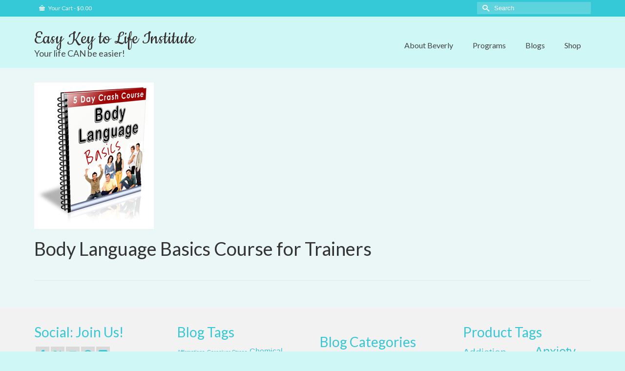

--- FILE ---
content_type: text/html; charset=UTF-8
request_url: https://www.easykeytolife.com/?attachment_id=1017
body_size: 19034
content:
<!DOCTYPE html>
<html class="no-js" lang="en" itemscope="itemscope" itemtype="https://schema.org/WebPage" >
<head>
  <meta charset="UTF-8">
  <meta name="viewport" content="width=device-width, initial-scale=1.0">
  <meta http-equiv="X-UA-Compatible" content="IE=edge">
  <meta name='robots' content='index, follow, max-image-preview:large, max-snippet:-1, max-video-preview:-1' />

	<!-- This site is optimized with the Yoast SEO plugin v26.7 - https://yoast.com/wordpress/plugins/seo/ -->
	<title>Body Language Basics Course for Trainers - Easy Key to Life Institute</title>
	<link rel="canonical" href="https://www.easykeytolife.com/" />
	<meta property="og:locale" content="en_US" />
	<meta property="og:type" content="article" />
	<meta property="og:title" content="Body Language Basics Course for Trainers - Easy Key to Life Institute" />
	<meta property="og:url" content="https://www.easykeytolife.com/" />
	<meta property="og:site_name" content="Easy Key to Life Institute" />
	<meta property="article:publisher" content="https://www.facebook.com/myholistichub" />
	<meta property="article:modified_time" content="2015-02-13T14:40:44+00:00" />
	<meta property="og:image" content="https://www.easykeytolife.com" />
	<meta property="og:image:width" content="245" />
	<meta property="og:image:height" content="300" />
	<meta property="og:image:type" content="image/jpeg" />
	<script type="application/ld+json" class="yoast-schema-graph">{"@context":"https://schema.org","@graph":[{"@type":"WebPage","@id":"https://www.easykeytolife.com/","url":"https://www.easykeytolife.com/","name":"Body Language Basics Course for Trainers - Easy Key to Life Institute","isPartOf":{"@id":"https://www.easykeytolife.com/#website"},"primaryImageOfPage":{"@id":"https://www.easykeytolife.com/#primaryimage"},"image":{"@id":"https://www.easykeytolife.com/#primaryimage"},"thumbnailUrl":"https://www.easykeytolife.com/wp-content/uploads/2015/02/cover-300.jpg","datePublished":"2015-02-13T14:39:33+00:00","dateModified":"2015-02-13T14:40:44+00:00","breadcrumb":{"@id":"https://www.easykeytolife.com/#breadcrumb"},"inLanguage":"en-US","potentialAction":[{"@type":"ReadAction","target":["https://www.easykeytolife.com/"]}]},{"@type":"ImageObject","inLanguage":"en-US","@id":"https://www.easykeytolife.com/#primaryimage","url":"https://www.easykeytolife.com/wp-content/uploads/2015/02/cover-300.jpg","contentUrl":"https://www.easykeytolife.com/wp-content/uploads/2015/02/cover-300.jpg","width":245,"height":300,"caption":"Body Language"},{"@type":"BreadcrumbList","@id":"https://www.easykeytolife.com/#breadcrumb","itemListElement":[{"@type":"ListItem","position":1,"name":"Home","item":"https://www.easykeytolife.com/"},{"@type":"ListItem","position":2,"name":"Body Language Basics Course for Trainers","item":"https://www.easykeytolife.com/product/body-language-basics-course-trainers/"},{"@type":"ListItem","position":3,"name":"Body Language Basics Course for Trainers"}]},{"@type":"WebSite","@id":"https://www.easykeytolife.com/#website","url":"https://www.easykeytolife.com/","name":"Easy Key to Life Institute","description":"Your Life CAN be Easier!","potentialAction":[{"@type":"SearchAction","target":{"@type":"EntryPoint","urlTemplate":"https://www.easykeytolife.com/?s={search_term_string}"},"query-input":{"@type":"PropertyValueSpecification","valueRequired":true,"valueName":"search_term_string"}}],"inLanguage":"en-US"}]}</script>
	<!-- / Yoast SEO plugin. -->


<link rel='dns-prefetch' href='//fonts.googleapis.com' />
<link rel="alternate" type="application/rss+xml" title="Easy Key to Life Institute &raquo; Feed" href="https://www.easykeytolife.com/feed/" />
<link rel="alternate" title="oEmbed (JSON)" type="application/json+oembed" href="https://www.easykeytolife.com/wp-json/oembed/1.0/embed?url=https%3A%2F%2Fwww.easykeytolife.com%2F%3Fattachment_id%3D1017" />
<link rel="alternate" title="oEmbed (XML)" type="text/xml+oembed" href="https://www.easykeytolife.com/wp-json/oembed/1.0/embed?url=https%3A%2F%2Fwww.easykeytolife.com%2F%3Fattachment_id%3D1017&#038;format=xml" />
		<!-- This site uses the Google Analytics by ExactMetrics plugin v8.11.1 - Using Analytics tracking - https://www.exactmetrics.com/ -->
							<script src="//www.googletagmanager.com/gtag/js?id=G-M5XVY0ZC83"  data-cfasync="false" data-wpfc-render="false" type="text/javascript" async></script>
			<script data-cfasync="false" data-wpfc-render="false" type="text/javascript">
				var em_version = '8.11.1';
				var em_track_user = true;
				var em_no_track_reason = '';
								var ExactMetricsDefaultLocations = {"page_location":"https:\/\/www.easykeytolife.com\/?attachment_id=1017"};
								if ( typeof ExactMetricsPrivacyGuardFilter === 'function' ) {
					var ExactMetricsLocations = (typeof ExactMetricsExcludeQuery === 'object') ? ExactMetricsPrivacyGuardFilter( ExactMetricsExcludeQuery ) : ExactMetricsPrivacyGuardFilter( ExactMetricsDefaultLocations );
				} else {
					var ExactMetricsLocations = (typeof ExactMetricsExcludeQuery === 'object') ? ExactMetricsExcludeQuery : ExactMetricsDefaultLocations;
				}

								var disableStrs = [
										'ga-disable-G-M5XVY0ZC83',
									];

				/* Function to detect opted out users */
				function __gtagTrackerIsOptedOut() {
					for (var index = 0; index < disableStrs.length; index++) {
						if (document.cookie.indexOf(disableStrs[index] + '=true') > -1) {
							return true;
						}
					}

					return false;
				}

				/* Disable tracking if the opt-out cookie exists. */
				if (__gtagTrackerIsOptedOut()) {
					for (var index = 0; index < disableStrs.length; index++) {
						window[disableStrs[index]] = true;
					}
				}

				/* Opt-out function */
				function __gtagTrackerOptout() {
					for (var index = 0; index < disableStrs.length; index++) {
						document.cookie = disableStrs[index] + '=true; expires=Thu, 31 Dec 2099 23:59:59 UTC; path=/';
						window[disableStrs[index]] = true;
					}
				}

				if ('undefined' === typeof gaOptout) {
					function gaOptout() {
						__gtagTrackerOptout();
					}
				}
								window.dataLayer = window.dataLayer || [];

				window.ExactMetricsDualTracker = {
					helpers: {},
					trackers: {},
				};
				if (em_track_user) {
					function __gtagDataLayer() {
						dataLayer.push(arguments);
					}

					function __gtagTracker(type, name, parameters) {
						if (!parameters) {
							parameters = {};
						}

						if (parameters.send_to) {
							__gtagDataLayer.apply(null, arguments);
							return;
						}

						if (type === 'event') {
														parameters.send_to = exactmetrics_frontend.v4_id;
							var hookName = name;
							if (typeof parameters['event_category'] !== 'undefined') {
								hookName = parameters['event_category'] + ':' + name;
							}

							if (typeof ExactMetricsDualTracker.trackers[hookName] !== 'undefined') {
								ExactMetricsDualTracker.trackers[hookName](parameters);
							} else {
								__gtagDataLayer('event', name, parameters);
							}
							
						} else {
							__gtagDataLayer.apply(null, arguments);
						}
					}

					__gtagTracker('js', new Date());
					__gtagTracker('set', {
						'developer_id.dNDMyYj': true,
											});
					if ( ExactMetricsLocations.page_location ) {
						__gtagTracker('set', ExactMetricsLocations);
					}
										__gtagTracker('config', 'G-M5XVY0ZC83', {"forceSSL":"true"} );
										window.gtag = __gtagTracker;										(function () {
						/* https://developers.google.com/analytics/devguides/collection/analyticsjs/ */
						/* ga and __gaTracker compatibility shim. */
						var noopfn = function () {
							return null;
						};
						var newtracker = function () {
							return new Tracker();
						};
						var Tracker = function () {
							return null;
						};
						var p = Tracker.prototype;
						p.get = noopfn;
						p.set = noopfn;
						p.send = function () {
							var args = Array.prototype.slice.call(arguments);
							args.unshift('send');
							__gaTracker.apply(null, args);
						};
						var __gaTracker = function () {
							var len = arguments.length;
							if (len === 0) {
								return;
							}
							var f = arguments[len - 1];
							if (typeof f !== 'object' || f === null || typeof f.hitCallback !== 'function') {
								if ('send' === arguments[0]) {
									var hitConverted, hitObject = false, action;
									if ('event' === arguments[1]) {
										if ('undefined' !== typeof arguments[3]) {
											hitObject = {
												'eventAction': arguments[3],
												'eventCategory': arguments[2],
												'eventLabel': arguments[4],
												'value': arguments[5] ? arguments[5] : 1,
											}
										}
									}
									if ('pageview' === arguments[1]) {
										if ('undefined' !== typeof arguments[2]) {
											hitObject = {
												'eventAction': 'page_view',
												'page_path': arguments[2],
											}
										}
									}
									if (typeof arguments[2] === 'object') {
										hitObject = arguments[2];
									}
									if (typeof arguments[5] === 'object') {
										Object.assign(hitObject, arguments[5]);
									}
									if ('undefined' !== typeof arguments[1].hitType) {
										hitObject = arguments[1];
										if ('pageview' === hitObject.hitType) {
											hitObject.eventAction = 'page_view';
										}
									}
									if (hitObject) {
										action = 'timing' === arguments[1].hitType ? 'timing_complete' : hitObject.eventAction;
										hitConverted = mapArgs(hitObject);
										__gtagTracker('event', action, hitConverted);
									}
								}
								return;
							}

							function mapArgs(args) {
								var arg, hit = {};
								var gaMap = {
									'eventCategory': 'event_category',
									'eventAction': 'event_action',
									'eventLabel': 'event_label',
									'eventValue': 'event_value',
									'nonInteraction': 'non_interaction',
									'timingCategory': 'event_category',
									'timingVar': 'name',
									'timingValue': 'value',
									'timingLabel': 'event_label',
									'page': 'page_path',
									'location': 'page_location',
									'title': 'page_title',
									'referrer' : 'page_referrer',
								};
								for (arg in args) {
																		if (!(!args.hasOwnProperty(arg) || !gaMap.hasOwnProperty(arg))) {
										hit[gaMap[arg]] = args[arg];
									} else {
										hit[arg] = args[arg];
									}
								}
								return hit;
							}

							try {
								f.hitCallback();
							} catch (ex) {
							}
						};
						__gaTracker.create = newtracker;
						__gaTracker.getByName = newtracker;
						__gaTracker.getAll = function () {
							return [];
						};
						__gaTracker.remove = noopfn;
						__gaTracker.loaded = true;
						window['__gaTracker'] = __gaTracker;
					})();
									} else {
										console.log("");
					(function () {
						function __gtagTracker() {
							return null;
						}

						window['__gtagTracker'] = __gtagTracker;
						window['gtag'] = __gtagTracker;
					})();
									}
			</script>
							<!-- / Google Analytics by ExactMetrics -->
		<style id='wp-img-auto-sizes-contain-inline-css' type='text/css'>
img:is([sizes=auto i],[sizes^="auto," i]){contain-intrinsic-size:3000px 1500px}
/*# sourceURL=wp-img-auto-sizes-contain-inline-css */
</style>
<style id='wp-emoji-styles-inline-css' type='text/css'>

	img.wp-smiley, img.emoji {
		display: inline !important;
		border: none !important;
		box-shadow: none !important;
		height: 1em !important;
		width: 1em !important;
		margin: 0 0.07em !important;
		vertical-align: -0.1em !important;
		background: none !important;
		padding: 0 !important;
	}
/*# sourceURL=wp-emoji-styles-inline-css */
</style>
<link rel='stylesheet' id='wp-block-library-css' href='https://www.easykeytolife.com/wp-includes/css/dist/block-library/style.min.css?ver=6.9' type='text/css' media='all' />
<style id='global-styles-inline-css' type='text/css'>
:root{--wp--preset--aspect-ratio--square: 1;--wp--preset--aspect-ratio--4-3: 4/3;--wp--preset--aspect-ratio--3-4: 3/4;--wp--preset--aspect-ratio--3-2: 3/2;--wp--preset--aspect-ratio--2-3: 2/3;--wp--preset--aspect-ratio--16-9: 16/9;--wp--preset--aspect-ratio--9-16: 9/16;--wp--preset--color--black: #000;--wp--preset--color--cyan-bluish-gray: #abb8c3;--wp--preset--color--white: #fff;--wp--preset--color--pale-pink: #f78da7;--wp--preset--color--vivid-red: #cf2e2e;--wp--preset--color--luminous-vivid-orange: #ff6900;--wp--preset--color--luminous-vivid-amber: #fcb900;--wp--preset--color--light-green-cyan: #7bdcb5;--wp--preset--color--vivid-green-cyan: #00d084;--wp--preset--color--pale-cyan-blue: #8ed1fc;--wp--preset--color--vivid-cyan-blue: #0693e3;--wp--preset--color--vivid-purple: #9b51e0;--wp--preset--color--virtue-primary: #35c8d6;--wp--preset--color--virtue-primary-light: #35c8d6;--wp--preset--color--very-light-gray: #eee;--wp--preset--color--very-dark-gray: #444;--wp--preset--gradient--vivid-cyan-blue-to-vivid-purple: linear-gradient(135deg,rgb(6,147,227) 0%,rgb(155,81,224) 100%);--wp--preset--gradient--light-green-cyan-to-vivid-green-cyan: linear-gradient(135deg,rgb(122,220,180) 0%,rgb(0,208,130) 100%);--wp--preset--gradient--luminous-vivid-amber-to-luminous-vivid-orange: linear-gradient(135deg,rgb(252,185,0) 0%,rgb(255,105,0) 100%);--wp--preset--gradient--luminous-vivid-orange-to-vivid-red: linear-gradient(135deg,rgb(255,105,0) 0%,rgb(207,46,46) 100%);--wp--preset--gradient--very-light-gray-to-cyan-bluish-gray: linear-gradient(135deg,rgb(238,238,238) 0%,rgb(169,184,195) 100%);--wp--preset--gradient--cool-to-warm-spectrum: linear-gradient(135deg,rgb(74,234,220) 0%,rgb(151,120,209) 20%,rgb(207,42,186) 40%,rgb(238,44,130) 60%,rgb(251,105,98) 80%,rgb(254,248,76) 100%);--wp--preset--gradient--blush-light-purple: linear-gradient(135deg,rgb(255,206,236) 0%,rgb(152,150,240) 100%);--wp--preset--gradient--blush-bordeaux: linear-gradient(135deg,rgb(254,205,165) 0%,rgb(254,45,45) 50%,rgb(107,0,62) 100%);--wp--preset--gradient--luminous-dusk: linear-gradient(135deg,rgb(255,203,112) 0%,rgb(199,81,192) 50%,rgb(65,88,208) 100%);--wp--preset--gradient--pale-ocean: linear-gradient(135deg,rgb(255,245,203) 0%,rgb(182,227,212) 50%,rgb(51,167,181) 100%);--wp--preset--gradient--electric-grass: linear-gradient(135deg,rgb(202,248,128) 0%,rgb(113,206,126) 100%);--wp--preset--gradient--midnight: linear-gradient(135deg,rgb(2,3,129) 0%,rgb(40,116,252) 100%);--wp--preset--font-size--small: 13px;--wp--preset--font-size--medium: 20px;--wp--preset--font-size--large: 36px;--wp--preset--font-size--x-large: 42px;--wp--preset--spacing--20: 0.44rem;--wp--preset--spacing--30: 0.67rem;--wp--preset--spacing--40: 1rem;--wp--preset--spacing--50: 1.5rem;--wp--preset--spacing--60: 2.25rem;--wp--preset--spacing--70: 3.38rem;--wp--preset--spacing--80: 5.06rem;--wp--preset--shadow--natural: 6px 6px 9px rgba(0, 0, 0, 0.2);--wp--preset--shadow--deep: 12px 12px 50px rgba(0, 0, 0, 0.4);--wp--preset--shadow--sharp: 6px 6px 0px rgba(0, 0, 0, 0.2);--wp--preset--shadow--outlined: 6px 6px 0px -3px rgb(255, 255, 255), 6px 6px rgb(0, 0, 0);--wp--preset--shadow--crisp: 6px 6px 0px rgb(0, 0, 0);}:where(.is-layout-flex){gap: 0.5em;}:where(.is-layout-grid){gap: 0.5em;}body .is-layout-flex{display: flex;}.is-layout-flex{flex-wrap: wrap;align-items: center;}.is-layout-flex > :is(*, div){margin: 0;}body .is-layout-grid{display: grid;}.is-layout-grid > :is(*, div){margin: 0;}:where(.wp-block-columns.is-layout-flex){gap: 2em;}:where(.wp-block-columns.is-layout-grid){gap: 2em;}:where(.wp-block-post-template.is-layout-flex){gap: 1.25em;}:where(.wp-block-post-template.is-layout-grid){gap: 1.25em;}.has-black-color{color: var(--wp--preset--color--black) !important;}.has-cyan-bluish-gray-color{color: var(--wp--preset--color--cyan-bluish-gray) !important;}.has-white-color{color: var(--wp--preset--color--white) !important;}.has-pale-pink-color{color: var(--wp--preset--color--pale-pink) !important;}.has-vivid-red-color{color: var(--wp--preset--color--vivid-red) !important;}.has-luminous-vivid-orange-color{color: var(--wp--preset--color--luminous-vivid-orange) !important;}.has-luminous-vivid-amber-color{color: var(--wp--preset--color--luminous-vivid-amber) !important;}.has-light-green-cyan-color{color: var(--wp--preset--color--light-green-cyan) !important;}.has-vivid-green-cyan-color{color: var(--wp--preset--color--vivid-green-cyan) !important;}.has-pale-cyan-blue-color{color: var(--wp--preset--color--pale-cyan-blue) !important;}.has-vivid-cyan-blue-color{color: var(--wp--preset--color--vivid-cyan-blue) !important;}.has-vivid-purple-color{color: var(--wp--preset--color--vivid-purple) !important;}.has-black-background-color{background-color: var(--wp--preset--color--black) !important;}.has-cyan-bluish-gray-background-color{background-color: var(--wp--preset--color--cyan-bluish-gray) !important;}.has-white-background-color{background-color: var(--wp--preset--color--white) !important;}.has-pale-pink-background-color{background-color: var(--wp--preset--color--pale-pink) !important;}.has-vivid-red-background-color{background-color: var(--wp--preset--color--vivid-red) !important;}.has-luminous-vivid-orange-background-color{background-color: var(--wp--preset--color--luminous-vivid-orange) !important;}.has-luminous-vivid-amber-background-color{background-color: var(--wp--preset--color--luminous-vivid-amber) !important;}.has-light-green-cyan-background-color{background-color: var(--wp--preset--color--light-green-cyan) !important;}.has-vivid-green-cyan-background-color{background-color: var(--wp--preset--color--vivid-green-cyan) !important;}.has-pale-cyan-blue-background-color{background-color: var(--wp--preset--color--pale-cyan-blue) !important;}.has-vivid-cyan-blue-background-color{background-color: var(--wp--preset--color--vivid-cyan-blue) !important;}.has-vivid-purple-background-color{background-color: var(--wp--preset--color--vivid-purple) !important;}.has-black-border-color{border-color: var(--wp--preset--color--black) !important;}.has-cyan-bluish-gray-border-color{border-color: var(--wp--preset--color--cyan-bluish-gray) !important;}.has-white-border-color{border-color: var(--wp--preset--color--white) !important;}.has-pale-pink-border-color{border-color: var(--wp--preset--color--pale-pink) !important;}.has-vivid-red-border-color{border-color: var(--wp--preset--color--vivid-red) !important;}.has-luminous-vivid-orange-border-color{border-color: var(--wp--preset--color--luminous-vivid-orange) !important;}.has-luminous-vivid-amber-border-color{border-color: var(--wp--preset--color--luminous-vivid-amber) !important;}.has-light-green-cyan-border-color{border-color: var(--wp--preset--color--light-green-cyan) !important;}.has-vivid-green-cyan-border-color{border-color: var(--wp--preset--color--vivid-green-cyan) !important;}.has-pale-cyan-blue-border-color{border-color: var(--wp--preset--color--pale-cyan-blue) !important;}.has-vivid-cyan-blue-border-color{border-color: var(--wp--preset--color--vivid-cyan-blue) !important;}.has-vivid-purple-border-color{border-color: var(--wp--preset--color--vivid-purple) !important;}.has-vivid-cyan-blue-to-vivid-purple-gradient-background{background: var(--wp--preset--gradient--vivid-cyan-blue-to-vivid-purple) !important;}.has-light-green-cyan-to-vivid-green-cyan-gradient-background{background: var(--wp--preset--gradient--light-green-cyan-to-vivid-green-cyan) !important;}.has-luminous-vivid-amber-to-luminous-vivid-orange-gradient-background{background: var(--wp--preset--gradient--luminous-vivid-amber-to-luminous-vivid-orange) !important;}.has-luminous-vivid-orange-to-vivid-red-gradient-background{background: var(--wp--preset--gradient--luminous-vivid-orange-to-vivid-red) !important;}.has-very-light-gray-to-cyan-bluish-gray-gradient-background{background: var(--wp--preset--gradient--very-light-gray-to-cyan-bluish-gray) !important;}.has-cool-to-warm-spectrum-gradient-background{background: var(--wp--preset--gradient--cool-to-warm-spectrum) !important;}.has-blush-light-purple-gradient-background{background: var(--wp--preset--gradient--blush-light-purple) !important;}.has-blush-bordeaux-gradient-background{background: var(--wp--preset--gradient--blush-bordeaux) !important;}.has-luminous-dusk-gradient-background{background: var(--wp--preset--gradient--luminous-dusk) !important;}.has-pale-ocean-gradient-background{background: var(--wp--preset--gradient--pale-ocean) !important;}.has-electric-grass-gradient-background{background: var(--wp--preset--gradient--electric-grass) !important;}.has-midnight-gradient-background{background: var(--wp--preset--gradient--midnight) !important;}.has-small-font-size{font-size: var(--wp--preset--font-size--small) !important;}.has-medium-font-size{font-size: var(--wp--preset--font-size--medium) !important;}.has-large-font-size{font-size: var(--wp--preset--font-size--large) !important;}.has-x-large-font-size{font-size: var(--wp--preset--font-size--x-large) !important;}
/*# sourceURL=global-styles-inline-css */
</style>

<style id='classic-theme-styles-inline-css' type='text/css'>
/*! This file is auto-generated */
.wp-block-button__link{color:#fff;background-color:#32373c;border-radius:9999px;box-shadow:none;text-decoration:none;padding:calc(.667em + 2px) calc(1.333em + 2px);font-size:1.125em}.wp-block-file__button{background:#32373c;color:#fff;text-decoration:none}
/*# sourceURL=/wp-includes/css/classic-themes.min.css */
</style>
<link rel='stylesheet' id='ctct_form_styles-css' href='https://www.easykeytolife.com/wp-content/plugins/constant-contact-forms/assets/css/style.css?ver=2.15.2' type='text/css' media='all' />
<link rel='stylesheet' id='easy_testimonial_style-css' href='https://www.easykeytolife.com/wp-content/plugins/easy-testimonials/include/assets/css/style.css?ver=6.9' type='text/css' media='all' />
<link rel='stylesheet' id='tiptipcss-css' href='https://www.easykeytolife.com/wp-content/plugins/pricing-table/css/site/common.css?ver=6.9' type='text/css' media='all' />
<link rel='stylesheet' id='rs-plugin-settings-css' href='https://www.easykeytolife.com/wp-content/plugins/revslider/public/assets/css/rs6.css?ver=6.2.21' type='text/css' media='all' />
<style id='rs-plugin-settings-inline-css' type='text/css'>
#rs-demo-id {}
/*# sourceURL=rs-plugin-settings-inline-css */
</style>
<link rel='stylesheet' id='wc_product_finder-css' href='https://www.easykeytolife.com/wp-content/plugins/woocommerce-product-finder/assets/css/style.css?ver=6.9' type='text/css' media='all' />
<style id='woocommerce-inline-inline-css' type='text/css'>
.woocommerce form .form-row .required { visibility: visible; }
/*# sourceURL=woocommerce-inline-inline-css */
</style>
<link rel='stylesheet' id='virtue_main-css' href='https://www.easykeytolife.com/wp-content/themes/virtue_premium/assets/css/virtue.css?ver=4.10.21' type='text/css' media='all' />
<link rel='stylesheet' id='virtue_print-css' href='https://www.easykeytolife.com/wp-content/themes/virtue_premium/assets/css/virtue_print.css?ver=4.10.21' type='text/css' media='print' />
<link rel='stylesheet' id='virtue_woo-css' href='https://www.easykeytolife.com/wp-content/themes/virtue_premium/assets/css/virtue-woocommerce.css?ver=4.10.21' type='text/css' media='all' />
<link rel='stylesheet' id='virtue_icons-css' href='https://www.easykeytolife.com/wp-content/themes/virtue_premium/assets/css/virtue_icons.css?ver=4.10.21' type='text/css' media='all' />
<link rel='stylesheet' id='virtue_skin-css' href='https://www.easykeytolife.com/wp-content/themes/virtue_premium/assets/css/skins/default.css?ver=4.10.21' type='text/css' media='all' />
<link rel='stylesheet' id='redux-google-fonts-virtue_premium-css' href='https://fonts.googleapis.com/css?family=Cookie%3A400%7CLato%3A400%2C700&#038;subset=latin&#038;ver=6.9' type='text/css' media='all' />
<script type="text/javascript" src="https://www.easykeytolife.com/wp-content/plugins/google-analytics-dashboard-for-wp/assets/js/frontend-gtag.min.js?ver=8.11.1" id="exactmetrics-frontend-script-js" async="async" data-wp-strategy="async"></script>
<script data-cfasync="false" data-wpfc-render="false" type="text/javascript" id='exactmetrics-frontend-script-js-extra'>/* <![CDATA[ */
var exactmetrics_frontend = {"js_events_tracking":"true","download_extensions":"zip,mp3,mpeg,pdf,docx,pptx,xlsx,rar","inbound_paths":"[{\"path\":\"\\\/go\\\/\",\"label\":\"affiliate\"},{\"path\":\"\\\/recommend\\\/\",\"label\":\"affiliate\"}]","home_url":"https:\/\/www.easykeytolife.com","hash_tracking":"false","v4_id":"G-M5XVY0ZC83"};/* ]]> */
</script>
<script type="text/javascript" src="https://www.easykeytolife.com/wp-includes/js/jquery/jquery.min.js?ver=3.7.1" id="jquery-core-js"></script>
<script type="text/javascript" src="https://www.easykeytolife.com/wp-includes/js/jquery/jquery-migrate.min.js?ver=3.4.1" id="jquery-migrate-js"></script>
<script type="text/javascript" src="https://www.easykeytolife.com/wp-content/plugins/revslider/public/assets/js/rbtools.min.js?ver=6.2.21" id="tp-tools-js"></script>
<script type="text/javascript" src="https://www.easykeytolife.com/wp-content/plugins/revslider/public/assets/js/rs6.min.js?ver=6.2.21" id="revmin-js"></script>
<script type="text/javascript" id="wc_product_finder-js-extra">
/* <![CDATA[ */
var wc_product_finder_data = {"ajax_url":"https://www.easykeytolife.com/wp-admin/admin-ajax.php"};
//# sourceURL=wc_product_finder-js-extra
/* ]]> */
</script>
<script type="text/javascript" src="https://www.easykeytolife.com/wp-content/plugins/woocommerce-product-finder/assets/js/scripts.min.js?ver=6.9" id="wc_product_finder-js"></script>
<script type="text/javascript" src="https://www.easykeytolife.com/wp-content/plugins/woocommerce/assets/js/jquery-blockui/jquery.blockUI.min.js?ver=2.7.0-wc.10.4.3" id="wc-jquery-blockui-js" defer="defer" data-wp-strategy="defer"></script>
<script type="text/javascript" id="wc-add-to-cart-js-extra">
/* <![CDATA[ */
var wc_add_to_cart_params = {"ajax_url":"/wp-admin/admin-ajax.php","wc_ajax_url":"/?wc-ajax=%%endpoint%%","i18n_view_cart":"View cart","cart_url":"https://www.easykeytolife.com/cart/","is_cart":"","cart_redirect_after_add":"no"};
//# sourceURL=wc-add-to-cart-js-extra
/* ]]> */
</script>
<script type="text/javascript" src="https://www.easykeytolife.com/wp-content/plugins/woocommerce/assets/js/frontend/add-to-cart.min.js?ver=10.4.3" id="wc-add-to-cart-js" defer="defer" data-wp-strategy="defer"></script>
<script type="text/javascript" src="https://www.easykeytolife.com/wp-content/plugins/woocommerce/assets/js/js-cookie/js.cookie.min.js?ver=2.1.4-wc.10.4.3" id="wc-js-cookie-js" defer="defer" data-wp-strategy="defer"></script>
<script type="text/javascript" id="woocommerce-js-extra">
/* <![CDATA[ */
var woocommerce_params = {"ajax_url":"/wp-admin/admin-ajax.php","wc_ajax_url":"/?wc-ajax=%%endpoint%%","i18n_password_show":"Show password","i18n_password_hide":"Hide password"};
//# sourceURL=woocommerce-js-extra
/* ]]> */
</script>
<script type="text/javascript" src="https://www.easykeytolife.com/wp-content/plugins/woocommerce/assets/js/frontend/woocommerce.min.js?ver=10.4.3" id="woocommerce-js" defer="defer" data-wp-strategy="defer"></script>
<script type="text/javascript" src="https://www.easykeytolife.com/wp-content/plugins/magic-action-box/assets/js/actionbox-helper.js?ver=2.17.2" id="mab-actionbox-helper-js"></script>
<script type="text/javascript" id="easy-testimonials-reveal-js-extra">
/* <![CDATA[ */
var easy_testimonials_reveal = {"show_less_text":"Show Less"};
//# sourceURL=easy-testimonials-reveal-js-extra
/* ]]> */
</script>
<script type="text/javascript" src="https://www.easykeytolife.com/wp-content/plugins/easy-testimonials/include/assets/js/easy-testimonials-reveal.js?ver=6.9" id="easy-testimonials-reveal-js"></script>
<link rel="https://api.w.org/" href="https://www.easykeytolife.com/wp-json/" /><link rel="alternate" title="JSON" type="application/json" href="https://www.easykeytolife.com/wp-json/wp/v2/media/1017" /><link rel="EditURI" type="application/rsd+xml" title="RSD" href="https://www.easykeytolife.com/xmlrpc.php?rsd" />

<link rel='shortlink' href='https://www.easykeytolife.com/?p=1017' />
<style type="text/css" media="screen"></style><style type="text/css" media="screen">@media (max-width: 728px) {}</style><style type="text/css" media="screen">@media (max-width: 320px) {}</style><style type="text/css" id="kt-custom-css">#logo {padding-top:25px;}#logo {padding-bottom:10px;}#logo {margin-left:0px;}#logo {margin-right:0px;}#nav-main, .nav-main {margin-top:40px;}#nav-main, .nav-main  {margin-bottom:10px;}.headerfont, .tp-caption, .yith-wcan-list li, .yith-wcan .yith-wcan-reset-navigation, ul.yith-wcan-label li a, .price {font-family:Lato;} 
  .topbarmenu ul li {font-family:Lato;}
  #kadbreadcrumbs {font-family:Verdana, Geneva, sans-serif;}a:hover, .has-virtue-primary-light-color {color: #35c8d6;} .kad-btn-primary:hover, .button.pay:hover, .login .form-row .button:hover, #payment #place_order:hover, .yith-wcan .yith-wcan-reset-navigation:hover, .widget_shopping_cart_content .checkout:hover,.single_add_to_cart_button:hover,
.woocommerce-message .button:hover, #commentform .form-submit #submit:hover, .wpcf7 input.wpcf7-submit:hover, .track_order .button:hover, .widget_layered_nav_filters ul li a:hover, .cart_totals .checkout-button:hover,.shipping-calculator-form .button:hover,
.widget_layered_nav ul li.chosen a:hover, .shop_table .actions input[type=submit].checkout-button:hover, #kad-head-cart-popup a.button.checkout:hover, input[type="submit"].button:hover, .product_item.hidetheaction:hover .kad_add_to_cart, .post-password-form input[type="submit"]:hover, .has-virtue-primary-light-background-color {background: #35c8d6;}#containerfooter h3, #containerfooter h5, #containerfooter, .footercredits p, .footerclass a, .footernav ul li a {color:#35c8d6;}.home-message:hover {background-color:#35c8d6; background-color: rgba(53, 200, 214, 0.6);}
  nav.woocommerce-pagination ul li a:hover, .wp-pagenavi a:hover, .panel-heading .accordion-toggle, .variations .kad_radio_variations label:hover, .variations .kad_radio_variations input[type=radio]:focus + label, .variations .kad_radio_variations label.selectedValue, .variations .kad_radio_variations input[type=radio]:checked + label {border-color: #35c8d6;}
  a, a:focus, #nav-main ul.sf-menu ul li a:hover, .product_price ins .amount, .price ins .amount, .color_primary, .primary-color, #logo a.brand, #nav-main ul.sf-menu a:hover,
  .woocommerce-message:before, .woocommerce-info:before, #nav-second ul.sf-menu a:hover, .footerclass a:hover, .posttags a:hover, .subhead a:hover, .nav-trigger-case:hover .kad-menu-name, 
  .nav-trigger-case:hover .kad-navbtn, #kadbreadcrumbs a:hover, #wp-calendar a, .testimonialbox .kadtestimoniallink:hover, .star-rating, .has-virtue-primary-color {color: #35c8d6;}
.widget_price_filter .ui-slider .ui-slider-handle, .product_item .kad_add_to_cart:hover, .product_item.hidetheaction:hover .kad_add_to_cart:hover, .kad-btn-primary, .button.pay, html .woocommerce-page .widget_layered_nav ul.yith-wcan-label li a:hover, html .woocommerce-page .widget_layered_nav ul.yith-wcan-label li.chosen a,
.product-category.grid_item a:hover h5, .woocommerce-message .button, .widget_layered_nav_filters ul li a, .widget_layered_nav ul li.chosen a, .track_order .button, .wpcf7 input.wpcf7-submit, .yith-wcan .yith-wcan-reset-navigation,.single_add_to_cart_button,
#containerfooter .menu li a:hover, .bg_primary, .portfolionav a:hover, .home-iconmenu a:hover, .home-iconmenu .home-icon-item:hover, p.demo_store, .topclass, #commentform .form-submit #submit, .kad-hover-bg-primary:hover, .widget_shopping_cart_content .checkout,
.login .form-row .button, .post-password-form input[type="submit"], .menu-cart-btn .kt-cart-total, #kad-head-cart-popup a.button.checkout, .kad-post-navigation .kad-previous-link a:hover, .kad-post-navigation .kad-next-link a:hover, .shipping-calculator-form .button, .cart_totals .checkout-button, .select2-results .select2-highlighted, .variations .kad_radio_variations label.selectedValue, .variations .kad_radio_variations input[type=radio]:checked + label, #payment #place_order, .shop_table .actions input[type=submit].checkout-button, input[type="submit"].button, .productnav a:hover, .image_menu_hover_class, .select2-container--default .select2-results__option--highlighted[aria-selected], .has-virtue-primary-background-color {background: #35c8d6;}.contentclass, .nav-tabs>li.active>a, .nav-tabs>li.active>a:hover, .nav-tabs>li.active>a:focus, .hrule_gradient:after {background:#eaf7f6    ;}.headerclass, .mobile-headerclass, .kt-mainnavsticky .sticky-wrapper.is-sticky #nav-main {background:#cff7f6    ;}body {background:#cff7f6 ; background-position: 0% 0%;   }input[type=number]::-webkit-inner-spin-button, input[type=number]::-webkit-outer-spin-button { -webkit-appearance: none; margin: 0; } input[type=number] {-moz-appearance: textfield;}.quantity input::-webkit-outer-spin-button,.quantity input::-webkit-inner-spin-button {display: none;}.portfolionav {padding: 10px 0 10px;}.woocommerce-ordering {margin: 16px 0 0;}.product_item .product_details h5 {text-transform: none;}.product_item .product_details h5 {min-height:40px;}#nav-second ul.sf-menu>li {width:16.5%;}.kad-header-style-two .nav-main ul.sf-menu > li {width: 33.333333%;}.kad-hidepostauthortop, .postauthortop {display:none;}.postcommentscount {display:none;}.entry-content p { margin-bottom:16px;}.postmeta.color_gray,
.postmeta {
display: none;
}
.home-portfolio h3.hometitle {
    display: none;
}
.sliderclass.revslider_home_hidetop {
    margin: 0 auto;
    max-width: 1140px;
    width: 100%;
}
.testimonialbox {
    font-family: Lato;
    font-weight: normal;
    font-size: 16px;
    font-style: normal;
    line-height: 25px;
}
.archive.woocommerce-page .products .post-1304 .button {
    display: none;
}
.wc-item-downloads a {
    font-size: 15px;
    text-shadow: 1px 1px 1px #bababa;
    margin-top: 10px;
    display: block;
    margin-bottom: 10px;
    color: #FF0000;
}</style>	<noscript><style>.woocommerce-product-gallery{ opacity: 1 !important; }</style></noscript>
	<meta name="generator" content="Powered by Slider Revolution 6.2.21 - responsive, Mobile-Friendly Slider Plugin for WordPress with comfortable drag and drop interface." />
<!-- Global site tag (gtag.js) - Google Analytics -->
<script async src="https://www.googletagmanager.com/gtag/js?id= G-2NQGYYYJZM"></script>
<script>
  window.dataLayer = window.dataLayer || [];
  function gtag(){dataLayer.push(arguments);}
  gtag('js', new Date());
	gtag('config', ' G-2NQGYYYJZM');
</script>
<!-- End Google Analytics -->
	<script type="text/javascript">function setREVStartSize(e){
			//window.requestAnimationFrame(function() {				 
				window.RSIW = window.RSIW===undefined ? window.innerWidth : window.RSIW;	
				window.RSIH = window.RSIH===undefined ? window.innerHeight : window.RSIH;	
				try {								
					var pw = document.getElementById(e.c).parentNode.offsetWidth,
						newh;
					pw = pw===0 || isNaN(pw) ? window.RSIW : pw;
					e.tabw = e.tabw===undefined ? 0 : parseInt(e.tabw);
					e.thumbw = e.thumbw===undefined ? 0 : parseInt(e.thumbw);
					e.tabh = e.tabh===undefined ? 0 : parseInt(e.tabh);
					e.thumbh = e.thumbh===undefined ? 0 : parseInt(e.thumbh);
					e.tabhide = e.tabhide===undefined ? 0 : parseInt(e.tabhide);
					e.thumbhide = e.thumbhide===undefined ? 0 : parseInt(e.thumbhide);
					e.mh = e.mh===undefined || e.mh=="" || e.mh==="auto" ? 0 : parseInt(e.mh,0);		
					if(e.layout==="fullscreen" || e.l==="fullscreen") 						
						newh = Math.max(e.mh,window.RSIH);					
					else{					
						e.gw = Array.isArray(e.gw) ? e.gw : [e.gw];
						for (var i in e.rl) if (e.gw[i]===undefined || e.gw[i]===0) e.gw[i] = e.gw[i-1];					
						e.gh = e.el===undefined || e.el==="" || (Array.isArray(e.el) && e.el.length==0)? e.gh : e.el;
						e.gh = Array.isArray(e.gh) ? e.gh : [e.gh];
						for (var i in e.rl) if (e.gh[i]===undefined || e.gh[i]===0) e.gh[i] = e.gh[i-1];
											
						var nl = new Array(e.rl.length),
							ix = 0,						
							sl;					
						e.tabw = e.tabhide>=pw ? 0 : e.tabw;
						e.thumbw = e.thumbhide>=pw ? 0 : e.thumbw;
						e.tabh = e.tabhide>=pw ? 0 : e.tabh;
						e.thumbh = e.thumbhide>=pw ? 0 : e.thumbh;					
						for (var i in e.rl) nl[i] = e.rl[i]<window.RSIW ? 0 : e.rl[i];
						sl = nl[0];									
						for (var i in nl) if (sl>nl[i] && nl[i]>0) { sl = nl[i]; ix=i;}															
						var m = pw>(e.gw[ix]+e.tabw+e.thumbw) ? 1 : (pw-(e.tabw+e.thumbw)) / (e.gw[ix]);					
						newh =  (e.gh[ix] * m) + (e.tabh + e.thumbh);
					}				
					if(window.rs_init_css===undefined) window.rs_init_css = document.head.appendChild(document.createElement("style"));					
					document.getElementById(e.c).height = newh+"px";
					window.rs_init_css.innerHTML += "#"+e.c+"_wrapper { height: "+newh+"px }";				
				} catch(e){
					console.log("Failure at Presize of Slider:" + e)
				}					   
			//});
		  };</script>
<style type="text/css" title="dynamic-css" class="options-output">header #logo a.brand,.logofont{font-family:Cookie;line-height:40px;font-weight:400;font-style:normal;color:#372f2d;font-size:42px;}.kad_tagline{font-family:Lato;line-height:20px;font-weight:400;font-style:normal;color:#444444;font-size:18px;}.product_item .product_details h5{font-family:Lato;line-height:20px;font-weight:700;font-style:normal;font-size:16px;}h1{font-family:Lato;line-height:40px;font-weight:400;font-style:normal;font-size:38px;}h2{font-family:Lato;line-height:40px;font-weight:normal;font-style:normal;font-size:32px;}h3{font-family:Lato;line-height:40px;font-weight:400;font-style:normal;font-size:28px;}h4{font-family:Lato;line-height:40px;font-weight:400;font-style:normal;font-size:24px;}h5{font-family:Lato;line-height:24px;font-weight:700;font-style:normal;font-size:18px;}body{font-family:Verdana, Geneva, sans-serif;line-height:20px;font-weight:400;font-style:normal;font-size:14px;}#nav-main ul.sf-menu a, .nav-main ul.sf-menu a{font-family:Lato;line-height:18px;font-weight:400;font-style:normal;font-size:16px;}#nav-second ul.sf-menu a{font-family:Lato;line-height:22px;font-weight:400;font-style:normal;font-size:18px;}#nav-main ul.sf-menu ul li a, #nav-second ul.sf-menu ul li a, .nav-main ul.sf-menu ul li a{line-height:inherit;font-size:12px;}.kad-nav-inner .kad-mnav, .kad-mobile-nav .kad-nav-inner li a,.nav-trigger-case{font-family:Lato;line-height:20px;font-weight:400;font-style:normal;font-size:16px;}</style><meta data-pso-pv="1.2.1" data-pso-pt="singlePost" data-pso-th="8d552f2aafe4af7ec1472078472252f7"><link rel='stylesheet' id='wc-blocks-style-css' href='https://www.easykeytolife.com/wp-content/plugins/woocommerce/assets/client/blocks/wc-blocks.css?ver=wc-10.4.3' type='text/css' media='all' />
</head>
<body data-rsssl=1 class="attachment wp-singular attachment-template-default single single-attachment postid-1017 attachmentid-1017 attachment-jpeg wp-embed-responsive wp-theme-virtue_premium theme-virtue_premium woocommerce-no-js ctct-virtue_premium notsticky virtue-skin-default wide ?attachment_id=1017" data-smooth-scrolling="0" data-smooth-scrolling-hide="0" data-jsselect="1" data-product-tab-scroll="0" data-animate="1" data-sticky="0" >
		<div id="wrapper" class="container">
	<!--[if lt IE 8]><div class="alert"> You are using an outdated browser. Please upgrade your browser to improve your experience.</div><![endif]-->
	<header id="kad-banner" class="banner headerclass kt-not-mobile-sticky " data-header-shrink="0" data-mobile-sticky="0" data-menu-stick="0">
<div id="topbar" class="topclass">
	<div class="container">
		<div class="row">
			<div class="col-md-6 col-sm-6 kad-topbar-left">
				<div class="topbarmenu clearfix">
												<ul class="kad-cart-total">
									<li>
										<a class="cart-contents" href="https://www.easykeytolife.com/cart/" title="View your shopping cart">
											<i class="icon-basket" style="padding-right:5px;"></i> 
											Your Cart 
											<span class="kad-cart-dash">-</span>
											<span class="woocommerce-Price-amount amount"><bdi><span class="woocommerce-Price-currencySymbol">&#36;</span>0.00</bdi></span>										</a>
									</li>
								</ul>
											</div>
			</div><!-- close col-md-6 -->
			<div class="col-md-6 col-sm-6 kad-topbar-right">
				<div id="topbar-search" class="topbar-widget">
					<form role="search" method="get" class="form-search" action="https://www.easykeytolife.com/">
	<label>
		<span class="screen-reader-text">Search for:</span>
		<input type="text" value="" name="s" class="search-query" placeholder="Search">
	</label>
	<button type="submit" class="search-icon" aria-label="Submit Search"><i class="icon-search"></i></button>
</form>
				</div>
			</div> <!-- close col-md-6-->
		</div> <!-- Close Row -->
			</div> <!-- Close Container -->
</div>	<div class="container">
		<div class="row">
			<div class="col-md-4 clearfix kad-header-left">
				<div id="logo" class="logocase">
					<a class="brand logofont" href="https://www.easykeytolife.com/" title="Easy Key to Life Institute">
						Easy Key to Life Institute					</a>
										<p class="kad_tagline belowlogo-text">Your life CAN be easier!</p>
								</div> <!-- Close #logo -->
			</div><!-- close kad-header-left -->
						<div class="col-md-8 kad-header-right">
							<nav id="nav-main" class="clearfix">
					<ul id="menu-top-navigation" class="sf-menu"><li  class=" sf-dropdown menu-item-has-children menu-item-205 menu-item menu-about-beverly"><a href="https://www.easykeytolife.com/about-me/"><span>About Beverly</span></a>
<ul class="sub-menu sf-dropdown-menu dropdown">
	<li  class=" menu-item-1454 menu-item menu-about-beverly"><a href="https://www.easykeytolife.com/about-me/"><span>About Beverly</span></a></li>
	<li  class=" menu-item-1590 menu-item menu-testimonials"><a href="https://www.easykeytolife.com/testimonials/"><span>Testimonials</span></a></li>
	<li  class=" menu-item-206 menu-item menu-contact-beverly"><a href="https://www.easykeytolife.com/contact-me/"><span>Contact Beverly</span></a></li>
	<li  class=" menu-item-1394 menu-item menu-media"><a href="https://www.easykeytolife.com/media/"><span>Media</span></a></li>
</ul>
</li>
<li  class=" sf-dropdown menu-item-has-children menu-item-177 menu-item menu-programs"><a href="https://www.easykeytolife.com/hypnoticcoaching-program/"><span>Programs</span></a>
<ul class="sub-menu sf-dropdown-menu dropdown">
	<li  class=" menu-item-1562 menu-item menu-hypnotic-coaching-program"><a href="https://www.easykeytolife.com/hypnoticcoaching-program/"><span>Hypnotic Coaching Program</span></a></li>
	<li  class=" sf-dropdown-submenu menu-item-has-children menu-item-1152 menu-item menu-clutter-to-clarity"><a href="https://www.easykeytolife.com/clutter-to-clarity-program/"><span>Clutter to Clarity™</span></a>
	<ul class="sub-menu sf-dropdown-menu dropdown">
		<li  class=" menu-item-2034 menu-item menu-clutter-to-clarity-program"><a href="https://www.easykeytolife.com/clutter-to-clarity-program/"><span>Clutter to Clarity™ Program</span></a></li>
		<li  class=" menu-item-2032 menu-item menu-weekly-workbook"><a href="https://www.easykeytolife.com/weekly-workbook/"><span>Weekly Workbook</span></a></li>
		<li  class=" menu-item-1395 menu-item menu-resources-for-clutter-to-clarity-program"><a href="https://www.easykeytolife.com/resources-clutter-clarity-program/"><span>Resources for Clutter to Clarity™ Program</span></a></li>
	</ul>
</li>
	<li  class=" menu-item-351 menu-item menu-easy-key-to-life-method"><a href="https://www.easykeytolife.com/easy-key-to-life-method/"><span>Easy Key to Life Method</span></a></li>
	<li  class=" menu-item-201 menu-item menu-hypnosis-certification"><a href="https://www.easykeytolife.com/hypnosis-certification/"><span>Hypnosis Certification</span></a></li>
	<li  class=" sf-dropdown-submenu menu-item-has-children menu-item-176 menu-item menu-about-hypnosis"><a href="https://www.easykeytolife.com/about-hypnosis/"><span>About Hypnosis</span></a>
	<ul class="sub-menu sf-dropdown-menu dropdown">
		<li  class=" menu-item-204 menu-item menu-about-hypnosis"><a href="https://www.easykeytolife.com/about-hypnosis/"><span>About Hypnosis</span></a></li>
		<li  class=" menu-item-199 menu-item menu-myths-about-hypnosis"><a href="https://www.easykeytolife.com/myths-about-hypnosis/"><span>Myths About Hypnosis</span></a></li>
		<li  class=" menu-item-198 menu-item menu-hypnosis-sessions"><a href="https://www.easykeytolife.com/hypnosis-sessions/"><span>Hypnosis Sessions</span></a></li>
		<li  class=" menu-item-1568 menu-item menu-smoking-cessation-program-easy-key-to-stop-smoking"><a href="https://www.easykeytolife.com/smoking-cessation-program-easy-key-stop-smoking/"><span>Smoking Cessation Program: Easy Key to Stop Smoking</span></a></li>
		<li  class=" menu-item-1576 menu-item menu-healthy-weight-program-easy-key-to-weight-loss"><a href="https://www.easykeytolife.com/healthy-weight-program-easy-key-weight-loss/"><span>Healthy Weight Program: Easy Key to Weight Loss</span></a></li>
	</ul>
</li>
	<li  class=" menu-item-1707 menu-item menu-holistic-hub-marketing"><a href="http://www.holistichubmarketing.com"><span>Holistic Hub Marketing</span></a></li>
</ul>
</li>
<li  class=" sf-dropdown menu-item-has-children menu-item-2250 menu-item menu-blogs"><a href="https://www.easykeytolife.com/category/hypnosis/"><span>Blogs</span></a>
<ul class="sub-menu sf-dropdown-menu dropdown">
	<li  class=" menu-item-1903 menu-item menu-hypnosis"><a href="https://www.easykeytolife.com/category/hypnosis/"><span>Hypnosis</span></a></li>
	<li  class=" menu-item-1904 menu-item menu-clutter-to-clarity"><a href="https://www.easykeytolife.com/category/clutter-to-clarity/"><span>Clutter to Clarity™</span></a></li>
	<li  class=" sf-dropdown-submenu menu-item-has-children menu-item-1426 menu-item menu-articles"><a href="https://www.easykeytolife.com/articles/"><span>Articles</span></a>
	<ul class="sub-menu sf-dropdown-menu dropdown">
		<li  class=" menu-item-1453 menu-item menu-articles"><a href="https://www.easykeytolife.com/articles/"><span>Articles</span></a></li>
		<li  class=" menu-item-1443 menu-item menu-castro-valley-forum-book-review"><a href="https://www.easykeytolife.com/articles/castro-valley-forum-book-review/"><span>Castro Valley Forum Book Review</span></a></li>
		<li  class=" menu-item-1449 menu-item menu-bay-area-businesswoman-article"><a href="https://www.easykeytolife.com/articles/bay-area-businesswoman-article/"><span>Bay Area BusinessWoman Article</span></a></li>
		<li  class=" menu-item-1442 menu-item menu-open-exchange-article-clearing-the-mind-and-the-clutter"><a href="https://www.easykeytolife.com/articles/open-exchange-article-clearing-mind-clutter/"><span>Open Exchange Article – Clearing the Mind and the Clutter</span></a></li>
		<li  class=" menu-item-1446 menu-item menu-open-exchange-article-achieving-your-new-years-resolutions"><a href="https://www.easykeytolife.com/articles/open-exchange-article-achieving-new-years-resolutions/"><span>Open Exchange Article &#8211; Achieving Your New Year&#8217;s Resolutions</span></a></li>
		<li  class=" menu-item-1447 menu-item menu-open-exchange-article-hypnotherapy-to-treat-clutter-hoarding"><a href="https://www.easykeytolife.com/articles/open-exchange-article-hypnotherapy-treat-clutter-hoarding/"><span>Open Exchange Article &#8211; Hypnotherapy To Treat Clutter &amp; Hoarding</span></a></li>
		<li  class=" menu-item-1448 menu-item menu-open-exchange-article-a-healthy-resolution-to-achieve-your-ideal-body-weight"><a href="https://www.easykeytolife.com/articles/open-exchange-article-healthy-resolution-achieve-ideal-body-weight/"><span>Open Exchange Article – A Healthy Resolution to Achieve Your Ideal Body Weight</span></a></li>
		<li  class=" menu-item-1445 menu-item menu-palo-alto-daily-article-the-easy-key-for-starting-the-new-year"><a href="https://www.easykeytolife.com/articles/palo-alto-daily-article-easy-key-starting-new-year/"><span>Palo Alto Daily Article &#8211; THE &#8220;EASY KEY&#8221; FOR STARTING THE NEW YEAR</span></a></li>
	</ul>
</li>
</ul>
</li>
<li  class=" sf-dropdown menu-item-has-children menu-item-178 menu-item menu-shop"><a href="https://www.easykeytolife.com/shop/"><span>Shop</span></a>
<ul class="sub-menu sf-dropdown-menu dropdown">
	<li  class=" menu-item-217 menu-item menu-shop"><a href="https://www.easykeytolife.com/shop/"><span>Shop</span></a></li>
	<li  class=" menu-item-2033 menu-item menu-clutter-to-clarity-shop"><a href="https://www.easykeytolife.com/clutter-clarity-shop/"><span>Clutter to Clarity™ Shop</span></a></li>
	<li  class=" menu-item-215 menu-item menu-checkout"><a href="https://www.easykeytolife.com/checkout/"><span>Checkout</span></a></li>
	<li  class=" menu-item-216 menu-item menu-cart"><a href="https://www.easykeytolife.com/cart/"><span>Cart</span></a></li>
	<li  class=" menu-item-214 menu-item menu-my-account"><a href="https://www.easykeytolife.com/my-account/"><span>My Account</span></a></li>
</ul>
</li>
           </ul>				</nav>
							</div> <!-- Close kad-header-right -->       
		</div> <!-- Close Row -->
						<div id="mobile-nav-trigger" class="nav-trigger mobile-nav-trigger-id">
					<button class="nav-trigger-case collapsed mobileclass" title="Menu" aria-label="Menu" data-toggle="collapse" rel="nofollow" data-target=".mobile_menu_collapse">
						<span class="kad-navbtn clearfix">
							<i class="icon-menu"></i>
						</span>
						<span class="kad-menu-name">
							Menu						</span>
					</button>
				</div>
				<div id="kad-mobile-nav" class="kad-mobile-nav id-kad-mobile-nav">
					<div class="kad-nav-inner mobileclass">
						<div id="mobile_menu_collapse" class="kad-nav-collapse collapse mobile_menu_collapse">
							<ul id="menu-top-navigation-1" class="kad-mnav"><li  class=" sf-dropdown menu-item-has-children menu-item-205 menu-item menu-about-beverly"><a href="https://www.easykeytolife.com/about-me/"><span>About Beverly</span></a>
<ul class="sub-menu sf-dropdown-menu dropdown">
	<li  class=" menu-item-1454 menu-item menu-about-beverly"><a href="https://www.easykeytolife.com/about-me/"><span>About Beverly</span></a></li>
	<li  class=" menu-item-1590 menu-item menu-testimonials"><a href="https://www.easykeytolife.com/testimonials/"><span>Testimonials</span></a></li>
	<li  class=" menu-item-206 menu-item menu-contact-beverly"><a href="https://www.easykeytolife.com/contact-me/"><span>Contact Beverly</span></a></li>
	<li  class=" menu-item-1394 menu-item menu-media"><a href="https://www.easykeytolife.com/media/"><span>Media</span></a></li>
</ul>
</li>
<li  class=" sf-dropdown menu-item-has-children menu-item-177 menu-item menu-programs"><a href="https://www.easykeytolife.com/hypnoticcoaching-program/"><span>Programs</span></a>
<ul class="sub-menu sf-dropdown-menu dropdown">
	<li  class=" menu-item-1562 menu-item menu-hypnotic-coaching-program"><a href="https://www.easykeytolife.com/hypnoticcoaching-program/"><span>Hypnotic Coaching Program</span></a></li>
	<li  class=" sf-dropdown-submenu menu-item-has-children menu-item-1152 menu-item menu-clutter-to-clarity"><a href="https://www.easykeytolife.com/clutter-to-clarity-program/"><span>Clutter to Clarity™</span></a>
	<ul class="sub-menu sf-dropdown-menu dropdown">
		<li  class=" menu-item-2034 menu-item menu-clutter-to-clarity-program"><a href="https://www.easykeytolife.com/clutter-to-clarity-program/"><span>Clutter to Clarity™ Program</span></a></li>
		<li  class=" menu-item-2032 menu-item menu-weekly-workbook"><a href="https://www.easykeytolife.com/weekly-workbook/"><span>Weekly Workbook</span></a></li>
		<li  class=" menu-item-1395 menu-item menu-resources-for-clutter-to-clarity-program"><a href="https://www.easykeytolife.com/resources-clutter-clarity-program/"><span>Resources for Clutter to Clarity™ Program</span></a></li>
	</ul>
</li>
	<li  class=" menu-item-351 menu-item menu-easy-key-to-life-method"><a href="https://www.easykeytolife.com/easy-key-to-life-method/"><span>Easy Key to Life Method</span></a></li>
	<li  class=" menu-item-201 menu-item menu-hypnosis-certification"><a href="https://www.easykeytolife.com/hypnosis-certification/"><span>Hypnosis Certification</span></a></li>
	<li  class=" sf-dropdown-submenu menu-item-has-children menu-item-176 menu-item menu-about-hypnosis"><a href="https://www.easykeytolife.com/about-hypnosis/"><span>About Hypnosis</span></a>
	<ul class="sub-menu sf-dropdown-menu dropdown">
		<li  class=" menu-item-204 menu-item menu-about-hypnosis"><a href="https://www.easykeytolife.com/about-hypnosis/"><span>About Hypnosis</span></a></li>
		<li  class=" menu-item-199 menu-item menu-myths-about-hypnosis"><a href="https://www.easykeytolife.com/myths-about-hypnosis/"><span>Myths About Hypnosis</span></a></li>
		<li  class=" menu-item-198 menu-item menu-hypnosis-sessions"><a href="https://www.easykeytolife.com/hypnosis-sessions/"><span>Hypnosis Sessions</span></a></li>
		<li  class=" menu-item-1568 menu-item menu-smoking-cessation-program-easy-key-to-stop-smoking"><a href="https://www.easykeytolife.com/smoking-cessation-program-easy-key-stop-smoking/"><span>Smoking Cessation Program: Easy Key to Stop Smoking</span></a></li>
		<li  class=" menu-item-1576 menu-item menu-healthy-weight-program-easy-key-to-weight-loss"><a href="https://www.easykeytolife.com/healthy-weight-program-easy-key-weight-loss/"><span>Healthy Weight Program: Easy Key to Weight Loss</span></a></li>
	</ul>
</li>
	<li  class=" menu-item-1707 menu-item menu-holistic-hub-marketing"><a href="http://www.holistichubmarketing.com"><span>Holistic Hub Marketing</span></a></li>
</ul>
</li>
<li  class=" sf-dropdown menu-item-has-children menu-item-2250 menu-item menu-blogs"><a href="https://www.easykeytolife.com/category/hypnosis/"><span>Blogs</span></a>
<ul class="sub-menu sf-dropdown-menu dropdown">
	<li  class=" menu-item-1903 menu-item menu-hypnosis"><a href="https://www.easykeytolife.com/category/hypnosis/"><span>Hypnosis</span></a></li>
	<li  class=" menu-item-1904 menu-item menu-clutter-to-clarity"><a href="https://www.easykeytolife.com/category/clutter-to-clarity/"><span>Clutter to Clarity™</span></a></li>
	<li  class=" sf-dropdown-submenu menu-item-has-children menu-item-1426 menu-item menu-articles"><a href="https://www.easykeytolife.com/articles/"><span>Articles</span></a>
	<ul class="sub-menu sf-dropdown-menu dropdown">
		<li  class=" menu-item-1453 menu-item menu-articles"><a href="https://www.easykeytolife.com/articles/"><span>Articles</span></a></li>
		<li  class=" menu-item-1443 menu-item menu-castro-valley-forum-book-review"><a href="https://www.easykeytolife.com/articles/castro-valley-forum-book-review/"><span>Castro Valley Forum Book Review</span></a></li>
		<li  class=" menu-item-1449 menu-item menu-bay-area-businesswoman-article"><a href="https://www.easykeytolife.com/articles/bay-area-businesswoman-article/"><span>Bay Area BusinessWoman Article</span></a></li>
		<li  class=" menu-item-1442 menu-item menu-open-exchange-article-clearing-the-mind-and-the-clutter"><a href="https://www.easykeytolife.com/articles/open-exchange-article-clearing-mind-clutter/"><span>Open Exchange Article – Clearing the Mind and the Clutter</span></a></li>
		<li  class=" menu-item-1446 menu-item menu-open-exchange-article-achieving-your-new-years-resolutions"><a href="https://www.easykeytolife.com/articles/open-exchange-article-achieving-new-years-resolutions/"><span>Open Exchange Article &#8211; Achieving Your New Year&#8217;s Resolutions</span></a></li>
		<li  class=" menu-item-1447 menu-item menu-open-exchange-article-hypnotherapy-to-treat-clutter-hoarding"><a href="https://www.easykeytolife.com/articles/open-exchange-article-hypnotherapy-treat-clutter-hoarding/"><span>Open Exchange Article &#8211; Hypnotherapy To Treat Clutter &amp; Hoarding</span></a></li>
		<li  class=" menu-item-1448 menu-item menu-open-exchange-article-a-healthy-resolution-to-achieve-your-ideal-body-weight"><a href="https://www.easykeytolife.com/articles/open-exchange-article-healthy-resolution-achieve-ideal-body-weight/"><span>Open Exchange Article – A Healthy Resolution to Achieve Your Ideal Body Weight</span></a></li>
		<li  class=" menu-item-1445 menu-item menu-palo-alto-daily-article-the-easy-key-for-starting-the-new-year"><a href="https://www.easykeytolife.com/articles/palo-alto-daily-article-easy-key-starting-new-year/"><span>Palo Alto Daily Article &#8211; THE &#8220;EASY KEY&#8221; FOR STARTING THE NEW YEAR</span></a></li>
	</ul>
</li>
</ul>
</li>
<li  class=" sf-dropdown menu-item-has-children menu-item-178 menu-item menu-shop"><a href="https://www.easykeytolife.com/shop/"><span>Shop</span></a>
<ul class="sub-menu sf-dropdown-menu dropdown">
	<li  class=" menu-item-217 menu-item menu-shop"><a href="https://www.easykeytolife.com/shop/"><span>Shop</span></a></li>
	<li  class=" menu-item-2033 menu-item menu-clutter-to-clarity-shop"><a href="https://www.easykeytolife.com/clutter-clarity-shop/"><span>Clutter to Clarity™ Shop</span></a></li>
	<li  class=" menu-item-215 menu-item menu-checkout"><a href="https://www.easykeytolife.com/checkout/"><span>Checkout</span></a></li>
	<li  class=" menu-item-216 menu-item menu-cart"><a href="https://www.easykeytolife.com/cart/"><span>Cart</span></a></li>
	<li  class=" menu-item-214 menu-item menu-my-account"><a href="https://www.easykeytolife.com/my-account/"><span>My Account</span></a></li>
</ul>
</li>
</ul>						</div>
					</div>
				</div>   
					</div> <!-- Close Container -->
	</header>
	<div class="wrap clearfix contentclass hfeed" role="document">

			<div class="container virtue-woomessages-container"><div class="woocommerce"></div></div><div id="content" class="container">
	<div id="post-1017" class="row single-article kt-attachment-page">
		<div class="main col-md-12" id="ktmain" role="main">
							<article class="post-1017 attachment type-attachment status-inherit hentry wpautop">
					<a href="https://www.easykeytolife.com/wp-content/uploads/2015/02/cover-300.jpg">
					<img width="245" height="300" src="https://www.easykeytolife.com/wp-content/uploads/2015/02/cover-300.jpg" class="attachment-full size-full" alt="Body Language" decoding="async" fetchpriority="high" />					</a>
					<header>
					<a href="https://www.easykeytolife.com/wp-content/uploads/2015/02/cover-300.jpg">
						<h1 class="entry-title">Body Language Basics Course for Trainers</h1>
					</a>
					<div class="subhead">
	</div>
					</header>
					<div class="entry-content clearfix">
											</div>
					<footer class="single-footer">
					</footer>
									</article>
					</div>
			</div><!-- /.row-->
					</div><!-- /.content -->
	</div><!-- /.wrap -->
<footer id="containerfooter" class="footerclass">
  <div class="container">
  	<div class="row">
  		 
					<div class="col-md-3 col-sm-6 footercol1">
					<div class="widget-1 widget-first footer-widget widget"><aside id="widget_kadence_social-2" class="widget_kadence_social"><h3>Social: Join Us!</h3>	<div class="virtue_social_widget clearfix">
					<a href="https://www.facebook.com/EZKey2Success/" aria-label="Facebook" class="facebook_link" rel="noopener" title="Facebook" target="_blank" data-toggle="tooltip" data-placement="top" data-original-title="Facebook">
				<i class="icon-facebook"></i>
			</a>
						<a href="https://twitter.com/myholistichub" aria-label="Twitter" class="twitter_link" rel="noopener" title="Twitter" target="_blank" data-toggle="tooltip" data-placement="top" data-original-title="Twitter">
				<i class="icon-twitter"></i>
			</a>
						<a href="https://www.youtube.com/channel/UCSHw3Pqb7Bsz3AtU_0eWlzQ" aria-label="YouTube" class="youtube_link" rel="noopener" title="YouTube" target="_blank" data-toggle="tooltip" data-placement="top" data-original-title="YouTube">
				<i class="icon-youtube"></i>
			</a>
						<a href="https://www.pinterest.com/beverlyetaylor/" aria-label="Pinterest" class="pinterest_link" rel="noopener" title="Pinterest" target="_blank" data-toggle="tooltip" data-placement="top" data-original-title="Pinterest">
				<i class="icon-pinterest"></i>
			</a>
						<a href="https://www.linkedin.com/company/holistic-hub" aria-label="LinkedIn" class="linkedin_link" rel="noopener" title="LinkedIn" target="_blank" data-toggle="tooltip" data-placement="top" data-original-title="LinkedIn">
				<i class="icon-linkedin"></i>
			</a>
				</div>
	</aside></div><div class="widget_text widget-2 footer-widget widget"><aside id="custom_html-115" class="widget_text widget_custom_html"><div class="textwidget custom-html-widget"><script>

</script></div></aside></div><div class="widget-3 widget-last footer-widget widget"><aside id="text-2" class="widget_text"><h3>Call for your consultation now!</h3>			<div class="textwidget"><p>Beverly Taylor<br />
<a href="/cdn-cgi/l/email-protection#f193948794839d88b1949082889a9488859e82849292948282df929e9c">Email me</a></p>
<p>850-750-7850</p>
</div>
		</aside></div>					</div> 
            					 
					<div class="col-md-3 col-sm-6 footercol2">
					<div class="widget-1 widget-first footer-widget widget"><aside id="tag_cloud-2" class="widget_tag_cloud"><h3>Blog Tags</h3><div class="tagcloud"><a href="https://www.easykeytolife.com/tag/affirmations/" class="tag-cloud-link tag-link-331 tag-link-position-1" style="font-size: 8pt;" aria-label="Affirmations (1 item)">Affirmations</a>
<a href="https://www.easykeytolife.com/tag/caregiver-stress/" class="tag-cloud-link tag-link-293 tag-link-position-2" style="font-size: 8pt;" aria-label="Caregiver Stress (1 item)">Caregiver Stress</a>
<a href="https://www.easykeytolife.com/tag/chemical-messengers/" class="tag-cloud-link tag-link-269 tag-link-position-3" style="font-size: 11.876923076923pt;" aria-label="Chemical Messengers (2 items)">Chemical Messengers</a>
<a href="https://www.easykeytolife.com/tag/churning/" class="tag-cloud-link tag-link-320 tag-link-position-4" style="font-size: 8pt;" aria-label="Churning (1 item)">Churning</a>
<a href="https://www.easykeytolife.com/tag/churning-thoughts/" class="tag-cloud-link tag-link-321 tag-link-position-5" style="font-size: 8pt;" aria-label="Churning Thoughts (1 item)">Churning Thoughts</a>
<a href="https://www.easykeytolife.com/tag/cleaning/" class="tag-cloud-link tag-link-324 tag-link-position-6" style="font-size: 8pt;" aria-label="Cleaning (1 item)">Cleaning</a>
<a href="https://www.easykeytolife.com/tag/clutter/" class="tag-cloud-link tag-link-313 tag-link-position-7" style="font-size: 20.923076923077pt;" aria-label="Clutter (7 items)">Clutter</a>
<a href="https://www.easykeytolife.com/tag/clutter-and-depression/" class="tag-cloud-link tag-link-333 tag-link-position-8" style="font-size: 8pt;" aria-label="Clutter and Depression (1 item)">Clutter and Depression</a>
<a href="https://www.easykeytolife.com/tag/clutter-thoughts/" class="tag-cloud-link tag-link-316 tag-link-position-9" style="font-size: 18.338461538462pt;" aria-label="Clutter Thoughts (5 items)">Clutter Thoughts</a>
<a href="https://www.easykeytolife.com/tag/clutter-to-clarity/" class="tag-cloud-link tag-link-311 tag-link-position-10" style="font-size: 22pt;" aria-label="Clutter to Clarity™ (8 items)">Clutter to Clarity™</a>
<a href="https://www.easykeytolife.com/tag/decluttering/" class="tag-cloud-link tag-link-312 tag-link-position-11" style="font-size: 8pt;" aria-label="Decluttering (1 item)">Decluttering</a>
<a href="https://www.easykeytolife.com/tag/decluttering-can-be-fun/" class="tag-cloud-link tag-link-319 tag-link-position-12" style="font-size: 8pt;" aria-label="Decluttering Can Be Fun (1 item)">Decluttering Can Be Fun</a>
<a href="https://www.easykeytolife.com/tag/decluttering-tips/" class="tag-cloud-link tag-link-315 tag-link-position-13" style="font-size: 8pt;" aria-label="Decluttering Tips (1 item)">Decluttering Tips</a>
<a href="https://www.easykeytolife.com/tag/example-of-hypnosis/" class="tag-cloud-link tag-link-336 tag-link-position-14" style="font-size: 8pt;" aria-label="Example of Hypnosis (1 item)">Example of Hypnosis</a>
<a href="https://www.easykeytolife.com/tag/feelings-about-clutter/" class="tag-cloud-link tag-link-317 tag-link-position-15" style="font-size: 18.338461538462pt;" aria-label="Feelings about Clutter (5 items)">Feelings about Clutter</a>
<a href="https://www.easykeytolife.com/tag/feelings-about-hoarding/" class="tag-cloud-link tag-link-318 tag-link-position-16" style="font-size: 18.338461538462pt;" aria-label="Feelings about Hoarding (5 items)">Feelings about Hoarding</a>
<a href="https://www.easykeytolife.com/tag/gender-brain-chemistry/" class="tag-cloud-link tag-link-26 tag-link-position-17" style="font-size: 11.876923076923pt;" aria-label="Gender Brain Chemistry (2 items)">Gender Brain Chemistry</a>
<a href="https://www.easykeytolife.com/tag/gender-brain-science/" class="tag-cloud-link tag-link-236 tag-link-position-18" style="font-size: 11.876923076923pt;" aria-label="Gender Brain Science (2 items)">Gender Brain Science</a>
<a href="https://www.easykeytolife.com/tag/gender-differences/" class="tag-cloud-link tag-link-270 tag-link-position-19" style="font-size: 8pt;" aria-label="Gender Differences (1 item)">Gender Differences</a>
<a href="https://www.easykeytolife.com/tag/healthy-eating/" class="tag-cloud-link tag-link-215 tag-link-position-20" style="font-size: 8pt;" aria-label="Healthy eating (1 item)">Healthy eating</a>
<a href="https://www.easykeytolife.com/tag/hoarding/" class="tag-cloud-link tag-link-314 tag-link-position-21" style="font-size: 18.338461538462pt;" aria-label="Hoarding (5 items)">Hoarding</a>
<a href="https://www.easykeytolife.com/tag/hoarding-and-clutter/" class="tag-cloud-link tag-link-329 tag-link-position-22" style="font-size: 8pt;" aria-label="Hoarding and Clutter (1 item)">Hoarding and Clutter</a>
<a href="https://www.easykeytolife.com/tag/hoarding-and-depression/" class="tag-cloud-link tag-link-332 tag-link-position-23" style="font-size: 8pt;" aria-label="Hoarding and Depression (1 item)">Hoarding and Depression</a>
<a href="https://www.easykeytolife.com/tag/hope-for-cluttering/" class="tag-cloud-link tag-link-323 tag-link-position-24" style="font-size: 8pt;" aria-label="Hope for Cluttering (1 item)">Hope for Cluttering</a>
<a href="https://www.easykeytolife.com/tag/hormones-neurotransmitters/" class="tag-cloud-link tag-link-268 tag-link-position-25" style="font-size: 8pt;" aria-label="Hormones Neurotransmitters (1 item)">Hormones Neurotransmitters</a>
<a href="https://www.easykeytolife.com/tag/how-to-handle-stress/" class="tag-cloud-link tag-link-290 tag-link-position-26" style="font-size: 8pt;" aria-label="How to Handle Stress (1 item)">How to Handle Stress</a>
<a href="https://www.easykeytolife.com/tag/how-to-hypnotize/" class="tag-cloud-link tag-link-276 tag-link-position-27" style="font-size: 8pt;" aria-label="How To Hypnotize (1 item)">How To Hypnotize</a>
<a href="https://www.easykeytolife.com/tag/httpeasykeytolife-com/" class="tag-cloud-link tag-link-294 tag-link-position-28" style="font-size: 8pt;" aria-label="https://easykeytolife.com (1 item)">https://easykeytolife.com</a>
<a href="https://www.easykeytolife.com/tag/hypnosis/" class="tag-cloud-link tag-link-17 tag-link-position-29" style="font-size: 11.876923076923pt;" aria-label="Hypnosis (2 items)">Hypnosis</a>
<a href="https://www.easykeytolife.com/tag/hypnosis-and-stress/" class="tag-cloud-link tag-link-292 tag-link-position-30" style="font-size: 8pt;" aria-label="Hypnosis and Stress (1 item)">Hypnosis and Stress</a>
<a href="https://www.easykeytolife.com/tag/hypnosis-training/" class="tag-cloud-link tag-link-256 tag-link-position-31" style="font-size: 8pt;" aria-label="Hypnosis Training (1 item)">Hypnosis Training</a>
<a href="https://www.easykeytolife.com/tag/hypnotherapy/" class="tag-cloud-link tag-link-273 tag-link-position-32" style="font-size: 8pt;" aria-label="Hypnotherapy (1 item)">Hypnotherapy</a>
<a href="https://www.easykeytolife.com/tag/hypnotherapy-training/" class="tag-cloud-link tag-link-274 tag-link-position-33" style="font-size: 8pt;" aria-label="Hypnotherapy Training (1 item)">Hypnotherapy Training</a>
<a href="https://www.easykeytolife.com/tag/hypnotist/" class="tag-cloud-link tag-link-275 tag-link-position-34" style="font-size: 8pt;" aria-label="Hypnotist (1 item)">Hypnotist</a>
<a href="https://www.easykeytolife.com/tag/increase-dopamine-naturally/" class="tag-cloud-link tag-link-216 tag-link-position-35" style="font-size: 8pt;" aria-label="Increase Dopamine Naturally (1 item)">Increase Dopamine Naturally</a>
<a href="https://www.easykeytolife.com/tag/marketing-hypnosis/" class="tag-cloud-link tag-link-296 tag-link-position-36" style="font-size: 8pt;" aria-label="Marketing Hypnosis (1 item)">Marketing Hypnosis</a>
<a href="https://www.easykeytolife.com/tag/marketing-strategy/" class="tag-cloud-link tag-link-295 tag-link-position-37" style="font-size: 8pt;" aria-label="Marketing Strategy (1 item)">Marketing Strategy</a>
<a href="https://www.easykeytolife.com/tag/marketing-trends/" class="tag-cloud-link tag-link-298 tag-link-position-38" style="font-size: 8pt;" aria-label="Marketing Trends (1 item)">Marketing Trends</a>
<a href="https://www.easykeytolife.com/tag/natural-sources-of-dopamine/" class="tag-cloud-link tag-link-214 tag-link-position-39" style="font-size: 8pt;" aria-label="Natural sources of dopamine (1 item)">Natural sources of dopamine</a>
<a href="https://www.easykeytolife.com/tag/new-business-marketing/" class="tag-cloud-link tag-link-297 tag-link-position-40" style="font-size: 8pt;" aria-label="New Business Marketing (1 item)">New Business Marketing</a>
<a href="https://www.easykeytolife.com/tag/paper-clutter/" class="tag-cloud-link tag-link-322 tag-link-position-41" style="font-size: 8pt;" aria-label="Paper Clutter (1 item)">Paper Clutter</a>
<a href="https://www.easykeytolife.com/tag/relationships/" class="tag-cloud-link tag-link-271 tag-link-position-42" style="font-size: 8pt;" aria-label="Relationships (1 item)">Relationships</a>
<a href="https://www.easykeytolife.com/tag/use-your-brain/" class="tag-cloud-link tag-link-330 tag-link-position-43" style="font-size: 8pt;" aria-label="Use Your Brain (1 item)">Use Your Brain</a>
<a href="https://www.easykeytolife.com/tag/what-is-stress/" class="tag-cloud-link tag-link-291 tag-link-position-44" style="font-size: 8pt;" aria-label="What is Stress (1 item)">What is Stress</a>
<a href="https://www.easykeytolife.com/tag/www-easykeytolife-com/" class="tag-cloud-link tag-link-272 tag-link-position-45" style="font-size: 8pt;" aria-label="www.easykeytolife.com (1 item)">www.easykeytolife.com</a></div>
</aside></div><div class="widget_text widget-2 widget-last footer-widget widget"><aside id="custom_html-116" class="widget_text widget_custom_html"><div class="textwidget custom-html-widget"><script data-cfasync="false" src="/cdn-cgi/scripts/5c5dd728/cloudflare-static/email-decode.min.js"></script><script>

</script></div></aside></div>					</div> 
		        		         
					<div class="col-md-3 col-sm-6 footercol3">
					<div class="widget_text widget-1 widget-first footer-widget widget"><aside id="custom_html-117" class="widget_text widget_custom_html"><div class="textwidget custom-html-widget"><script>

</script></div></aside></div><div class="widget-2 widget-last footer-widget widget"><aside id="categories-3" class="widget_categories"><h3>Blog Categories</h3>
			<ul>
					<li class="cat-item cat-item-310"><a href="https://www.easykeytolife.com/category/clutter-to-clarity/">Clutter to Clarity™</a>
</li>
	<li class="cat-item cat-item-25"><a href="https://www.easykeytolife.com/category/gender-brain-science/">Gender Brain Science™</a>
</li>
	<li class="cat-item cat-item-10"><a href="https://www.easykeytolife.com/category/hypnosis/">Hypnosis</a>
</li>
			</ul>

			</aside></div>					</div> 
	            				 
					<div class="col-md-3 col-sm-6 footercol4">
					<div class="widget-1 widget-first footer-widget widget"><aside id="woocommerce_product_tag_cloud-2" class="woocommerce widget_product_tag_cloud"><h3>Product Tags</h3><div class="tagcloud"><a href="https://www.easykeytolife.com/product-tag/addiction/" class="tag-cloud-link tag-link-65 tag-link-position-1" style="font-size: 15.5pt;" aria-label="Addiction (5 products)">Addiction</a>
<a href="https://www.easykeytolife.com/product-tag/addictions/" class="tag-cloud-link tag-link-228 tag-link-position-2" style="font-size: 8pt;" aria-label="Addictions (2 products)">Addictions</a>
<a href="https://www.easykeytolife.com/product-tag/anxiety/" class="tag-cloud-link tag-link-230 tag-link-position-3" style="font-size: 19.75pt;" aria-label="Anxiety (8 products)">Anxiety</a>
<a href="https://www.easykeytolife.com/product-tag/bad-habit/" class="tag-cloud-link tag-link-80 tag-link-position-4" style="font-size: 8pt;" aria-label="Bad Habit (2 products)">Bad Habit</a>
<a href="https://www.easykeytolife.com/product-tag/believe/" class="tag-cloud-link tag-link-84 tag-link-position-5" style="font-size: 8pt;" aria-label="Believe (2 products)">Believe</a>
<a href="https://www.easykeytolife.com/product-tag/brain-training/" class="tag-cloud-link tag-link-93 tag-link-position-6" style="font-size: 8pt;" aria-label="Brain Training (2 products)">Brain Training</a>
<a href="https://www.easykeytolife.com/product-tag/clutter/" class="tag-cloud-link tag-link-237 tag-link-position-7" style="font-size: 17.25pt;" aria-label="Clutter (6 products)">Clutter</a>
<a href="https://www.easykeytolife.com/product-tag/clutter-to-clarity/" class="tag-cloud-link tag-link-326 tag-link-position-8" style="font-size: 8pt;" aria-label="Clutter to Clarity™ (2 products)">Clutter to Clarity™</a>
<a href="https://www.easykeytolife.com/product-tag/confidence/" class="tag-cloud-link tag-link-79 tag-link-position-9" style="font-size: 8pt;" aria-label="Confidence (2 products)">Confidence</a>
<a href="https://www.easykeytolife.com/product-tag/declutter/" class="tag-cloud-link tag-link-241 tag-link-position-10" style="font-size: 13.5pt;" aria-label="Declutter (4 products)">Declutter</a>
<a href="https://www.easykeytolife.com/product-tag/depression/" class="tag-cloud-link tag-link-98 tag-link-position-11" style="font-size: 8pt;" aria-label="Depression (2 products)">Depression</a>
<a href="https://www.easykeytolife.com/product-tag/diet/" class="tag-cloud-link tag-link-34 tag-link-position-12" style="font-size: 11pt;" aria-label="Diet (3 products)">Diet</a>
<a href="https://www.easykeytolife.com/product-tag/food/" class="tag-cloud-link tag-link-76 tag-link-position-13" style="font-size: 8pt;" aria-label="Food (2 products)">Food</a>
<a href="https://www.easykeytolife.com/product-tag/guided-meditation/" class="tag-cloud-link tag-link-255 tag-link-position-14" style="font-size: 18.5pt;" aria-label="Guided Meditation (7 products)">Guided Meditation</a>
<a href="https://www.easykeytolife.com/product-tag/habit/" class="tag-cloud-link tag-link-72 tag-link-position-15" style="font-size: 8pt;" aria-label="Habit (2 products)">Habit</a>
<a href="https://www.easykeytolife.com/product-tag/happiness/" class="tag-cloud-link tag-link-127 tag-link-position-16" style="font-size: 8pt;" aria-label="Happiness (2 products)">Happiness</a>
<a href="https://www.easykeytolife.com/product-tag/health/" class="tag-cloud-link tag-link-69 tag-link-position-17" style="font-size: 13.5pt;" aria-label="Health (4 products)">Health</a>
<a href="https://www.easykeytolife.com/product-tag/hypnosis/" class="tag-cloud-link tag-link-235 tag-link-position-18" style="font-size: 17.25pt;" aria-label="Hypnosis (6 products)">Hypnosis</a>
<a href="https://www.easykeytolife.com/product-tag/hypnotism/" class="tag-cloud-link tag-link-233 tag-link-position-19" style="font-size: 15.5pt;" aria-label="Hypnotism (5 products)">Hypnotism</a>
<a href="https://www.easykeytolife.com/product-tag/inspiring/" class="tag-cloud-link tag-link-135 tag-link-position-20" style="font-size: 8pt;" aria-label="Inspiring (2 products)">Inspiring</a>
<a href="https://www.easykeytolife.com/product-tag/life/" class="tag-cloud-link tag-link-115 tag-link-position-21" style="font-size: 13.5pt;" aria-label="Life (4 products)">Life</a>
<a href="https://www.easykeytolife.com/product-tag/live/" class="tag-cloud-link tag-link-128 tag-link-position-22" style="font-size: 8pt;" aria-label="Live (2 products)">Live</a>
<a href="https://www.easykeytolife.com/product-tag/lose-weight/" class="tag-cloud-link tag-link-90 tag-link-position-23" style="font-size: 8pt;" aria-label="Lose Weight (2 products)">Lose Weight</a>
<a href="https://www.easykeytolife.com/product-tag/meditation/" class="tag-cloud-link tag-link-77 tag-link-position-24" style="font-size: 8pt;" aria-label="Meditation (2 products)">Meditation</a>
<a href="https://www.easykeytolife.com/product-tag/memory/" class="tag-cloud-link tag-link-62 tag-link-position-25" style="font-size: 13.5pt;" aria-label="Memory (4 products)">Memory</a>
<a href="https://www.easykeytolife.com/product-tag/mind/" class="tag-cloud-link tag-link-66 tag-link-position-26" style="font-size: 11pt;" aria-label="Mind (3 products)">Mind</a>
<a href="https://www.easykeytolife.com/product-tag/natural/" class="tag-cloud-link tag-link-110 tag-link-position-27" style="font-size: 8pt;" aria-label="Natural (2 products)">Natural</a>
<a href="https://www.easykeytolife.com/product-tag/nutrition/" class="tag-cloud-link tag-link-35 tag-link-position-28" style="font-size: 8pt;" aria-label="Nutrition (2 products)">Nutrition</a>
<a href="https://www.easykeytolife.com/product-tag/organization/" class="tag-cloud-link tag-link-239 tag-link-position-29" style="font-size: 11pt;" aria-label="Organization (3 products)">Organization</a>
<a href="https://www.easykeytolife.com/product-tag/panic-attacks/" class="tag-cloud-link tag-link-234 tag-link-position-30" style="font-size: 8pt;" aria-label="Panic Attacks (2 products)">Panic Attacks</a>
<a href="https://www.easykeytolife.com/product-tag/relaxation/" class="tag-cloud-link tag-link-21 tag-link-position-31" style="font-size: 8pt;" aria-label="Relaxation (2 products)">Relaxation</a>
<a href="https://www.easykeytolife.com/product-tag/self-development/" class="tag-cloud-link tag-link-121 tag-link-position-32" style="font-size: 13.5pt;" aria-label="Self Development (4 products)">Self Development</a>
<a href="https://www.easykeytolife.com/product-tag/self-esteem/" class="tag-cloud-link tag-link-44 tag-link-position-33" style="font-size: 17.25pt;" aria-label="Self Esteem (6 products)">Self Esteem</a>
<a href="https://www.easykeytolife.com/product-tag/self-improvement/" class="tag-cloud-link tag-link-122 tag-link-position-34" style="font-size: 13.5pt;" aria-label="Self Improvement (4 products)">Self Improvement</a>
<a href="https://www.easykeytolife.com/product-tag/sleep-disorder/" class="tag-cloud-link tag-link-49 tag-link-position-35" style="font-size: 11pt;" aria-label="Sleep Disorder (3 products)">Sleep Disorder</a>
<a href="https://www.easykeytolife.com/product-tag/sleeping/" class="tag-cloud-link tag-link-54 tag-link-position-36" style="font-size: 8pt;" aria-label="Sleeping (2 products)">Sleeping</a>
<a href="https://www.easykeytolife.com/product-tag/smoking/" class="tag-cloud-link tag-link-73 tag-link-position-37" style="font-size: 8pt;" aria-label="Smoking (2 products)">Smoking</a>
<a href="https://www.easykeytolife.com/product-tag/smoking-cessation-2/" class="tag-cloud-link tag-link-29 tag-link-position-38" style="font-size: 8pt;" aria-label="Smoking Cessation (2 products)">Smoking Cessation</a>
<a href="https://www.easykeytolife.com/product-tag/stop-smoking-2/" class="tag-cloud-link tag-link-28 tag-link-position-39" style="font-size: 8pt;" aria-label="Stop Smoking (2 products)">Stop Smoking</a>
<a href="https://www.easykeytolife.com/product-tag/stress/" class="tag-cloud-link tag-link-38 tag-link-position-40" style="font-size: 22pt;" aria-label="Stress (10 products)">Stress</a>
<a href="https://www.easykeytolife.com/product-tag/stress-management/" class="tag-cloud-link tag-link-36 tag-link-position-41" style="font-size: 11pt;" aria-label="Stress Management (3 products)">Stress Management</a>
<a href="https://www.easykeytolife.com/product-tag/stress-relief/" class="tag-cloud-link tag-link-22 tag-link-position-42" style="font-size: 13.5pt;" aria-label="Stress Relief (4 products)">Stress Relief</a>
<a href="https://www.easykeytolife.com/product-tag/success/" class="tag-cloud-link tag-link-45 tag-link-position-43" style="font-size: 8pt;" aria-label="Success (2 products)">Success</a>
<a href="https://www.easykeytolife.com/product-tag/weight/" class="tag-cloud-link tag-link-70 tag-link-position-44" style="font-size: 8pt;" aria-label="Weight (2 products)">Weight</a>
<a href="https://www.easykeytolife.com/product-tag/weight-loss-2/" class="tag-cloud-link tag-link-33 tag-link-position-45" style="font-size: 19.75pt;" aria-label="Weight Loss (8 products)">Weight Loss</a></div></aside></div><div class="widget-2 footer-widget widget"><aside id="woocommerce_product_search-2" class="woocommerce widget_product_search"><h3>Search Products</h3>

<form role="search" method="get" class="form-search product-search-form" action="https://www.easykeytolife.com/">
	<label class="screen-reader-text" for="woocommerce-product-search-field-0">Search for:</label>
	<input type="text" value="" id="woocommerce-product-search-field-0" name="s" class="search-query search-field" placeholder="Search for products" />
	<button type="submit" class="search-icon" aria-label="Submit Search"><i class="icon-search"></i></button>
	<input type="hidden" name="post_type" value="product" />
</form></aside></div><div class="widget-3 footer-widget widget"><aside id="woocommerce_product_categories-2" class="woocommerce widget_product_categories"><h3>Product Categories</h3><ul class="product-categories"><li class="cat-item cat-item-30"><a href="https://www.easykeytolife.com/product-category/audio/">Audio</a></li>
<li class="cat-item cat-item-308"><a href="https://www.easykeytolife.com/product-category/clutter-to-clarity/">Clutter to Clarity™</a></li>
<li class="cat-item cat-item-309"><a href="https://www.easykeytolife.com/product-category/easy-key-to-life-method/">Easy Key to Life™ Method</a></li>
<li class="cat-item cat-item-23"><a href="https://www.easykeytolife.com/product-category/ebook/">EBook</a></li>
<li class="cat-item cat-item-335"><a href="https://www.easykeytolife.com/product-category/uncategorized/">Uncategorized</a></li>
<li class="cat-item cat-item-31"><a href="https://www.easykeytolife.com/product-category/video/">Video</a></li>
</ul></aside></div><div class="widget_text widget-4 widget-last footer-widget widget"><aside id="custom_html-118" class="widget_text widget_custom_html"><div class="textwidget custom-html-widget"><script>

</script></div></aside></div>					</div> 
		        		            </div> <!-- Row -->
                </div>
        <div class="footerbase">
        	<div class="container">
        		<div class="footercredits clearfix">
    		
		    				        	<p>Created and Hosted by <a href="http://holistichubwebsites.com/" target="_blank">Holistic Hub Websites</a><span style="float:right;"><a href="https://www.easykeytolife.com/make-gdpr-request/">Make GDPR Request</a> | <a href="https://www.easykeytolife.com/privacy-policy/">Privacy Policy</a> | <a href="https://www.easykeytolife.com/terms-and-conditions/">Terms & Conditions</a></span></p>

    			</div><!-- credits -->
    		</div><!-- container -->
    </div><!-- footerbase -->
</footer>		</div><!--Wrapper-->
		<script type="speculationrules">
{"prefetch":[{"source":"document","where":{"and":[{"href_matches":"/*"},{"not":{"href_matches":["/wp-*.php","/wp-admin/*","/wp-content/uploads/*","/wp-content/*","/wp-content/plugins/*","/wp-content/themes/virtue_premium/*","/*\\?(.+)"]}},{"not":{"selector_matches":"a[rel~=\"nofollow\"]"}},{"not":{"selector_matches":".no-prefetch, .no-prefetch a"}}]},"eagerness":"conservative"}]}
</script>
<a rel="nofollow" style="display:none" href="https://www.easykeytolife.com/?blackhole=3c82fa14fb" title="Do NOT follow this link or you will be banned from the site!">Easy Key to Life Institute</a>
	<script type='text/javascript'>
		(function () {
			var c = document.body.className;
			c = c.replace(/woocommerce-no-js/, 'woocommerce-js');
			document.body.className = c;
		})();
	</script>
	<script type="text/javascript" src="https://www.easykeytolife.com/wp-content/plugins/constant-contact-forms/assets/js/ctct-plugin-frontend.min.js?ver=2.15.2" id="ctct_frontend_forms-js"></script>
<script type="text/javascript" id="mab-ajax-form-js-extra">
/* <![CDATA[ */
var MabAjax = {"ajaxurl":"https://www.easykeytolife.com/wp-admin/admin-ajax.php","action":"mab-process-optin","wpspinner":"https://www.easykeytolife.com/wp-admin/images/wpspin_light.gif","wpspinner2x":"https://www.easykeytolife.com/wp-admin/images/wpspin_light-2x.gif","spinner":"https://www.easykeytolife.com/wp-admin/images/spinner.gif","spinner2x":"https://www.easykeytolife.com/wp-admin/images/spinner-2x.gif","baseStylesUrl":"https://www.easykeytolife.com/wp-content/plugins/magic-action-box/styles/"};
//# sourceURL=mab-ajax-form-js-extra
/* ]]> */
</script>
<script type="text/javascript" src="https://www.easykeytolife.com/wp-content/plugins/magic-action-box/assets/js/ajax-form.js?ver=2.17.2" id="mab-ajax-form-js"></script>
<script type="text/javascript" src="https://www.easykeytolife.com/wp-content/plugins/magic-action-box/assets/js/responsive-videos.js?ver=2.17.2" id="mab-responsive-videos-js"></script>
<script type="text/javascript" src="https://www.easykeytolife.com/wp-content/plugins/page-links-to/dist/new-tab.js?ver=3.3.7" id="page-links-to-js"></script>
<script type="text/javascript" src="https://www.easykeytolife.com/wp-content/plugins/woocommerce/assets/js/sourcebuster/sourcebuster.min.js?ver=10.4.3" id="sourcebuster-js-js"></script>
<script type="text/javascript" id="wc-order-attribution-js-extra">
/* <![CDATA[ */
var wc_order_attribution = {"params":{"lifetime":1.0e-5,"session":30,"base64":false,"ajaxurl":"https://www.easykeytolife.com/wp-admin/admin-ajax.php","prefix":"wc_order_attribution_","allowTracking":true},"fields":{"source_type":"current.typ","referrer":"current_add.rf","utm_campaign":"current.cmp","utm_source":"current.src","utm_medium":"current.mdm","utm_content":"current.cnt","utm_id":"current.id","utm_term":"current.trm","utm_source_platform":"current.plt","utm_creative_format":"current.fmt","utm_marketing_tactic":"current.tct","session_entry":"current_add.ep","session_start_time":"current_add.fd","session_pages":"session.pgs","session_count":"udata.vst","user_agent":"udata.uag"}};
//# sourceURL=wc-order-attribution-js-extra
/* ]]> */
</script>
<script type="text/javascript" src="https://www.easykeytolife.com/wp-content/plugins/woocommerce/assets/js/frontend/order-attribution.min.js?ver=10.4.3" id="wc-order-attribution-js"></script>
<script type="text/javascript" src="https://www.easykeytolife.com/wp-content/themes/virtue_premium/assets/js/min/bootstrap-min.js?ver=4.10.21" id="bootstrap-js"></script>
<script type="text/javascript" src="https://www.easykeytolife.com/wp-includes/js/hoverIntent.min.js?ver=1.10.2" id="hoverIntent-js"></script>
<script type="text/javascript" src="https://www.easykeytolife.com/wp-content/themes/virtue_premium/assets/js/min/plugins-min.js?ver=4.10.21" id="virtue_plugins-js"></script>
<script type="text/javascript" src="https://www.easykeytolife.com/wp-content/themes/virtue_premium/assets/js/min/kt-sticky-min.js?ver=4.10.21" id="kadence-sticky-js"></script>
<script type="text/javascript" src="https://www.easykeytolife.com/wp-content/plugins/woocommerce/assets/js/selectWoo/selectWoo.full.min.js?ver=1.0.9-wc.10.4.3" id="selectWoo-js" defer="defer" data-wp-strategy="defer"></script>
<script type="text/javascript" src="https://www.easykeytolife.com/wp-content/themes/virtue_premium/assets/js/min/magnific-popup-min.js?ver=4.10.21" id="magnific-popup-js"></script>
<script type="text/javascript" id="virtue_lightbox-js-extra">
/* <![CDATA[ */
var virtue_lightbox = {"loading":"Loading...","of":"%curr% of %total%","error":"The Image could not be loaded."};
//# sourceURL=virtue_lightbox-js-extra
/* ]]> */
</script>
<script type="text/javascript" src="https://www.easykeytolife.com/wp-content/themes/virtue_premium/assets/js/min/virtue_lightbox-min.js?ver=4.10.21" id="virtue_lightbox-js"></script>
<script type="text/javascript" src="https://www.easykeytolife.com/wp-includes/js/imagesloaded.min.js?ver=5.0.0" id="imagesloaded-js"></script>
<script type="text/javascript" src="https://www.easykeytolife.com/wp-includes/js/masonry.min.js?ver=4.2.2" id="masonry-js"></script>
<script type="text/javascript" id="virtue_main-js-extra">
/* <![CDATA[ */
var virtue_js = {"totop":"To Top"};
//# sourceURL=virtue_main-js-extra
/* ]]> */
</script>
<script type="text/javascript" src="https://www.easykeytolife.com/wp-content/themes/virtue_premium/assets/js/min/main-min.js?ver=4.10.21" id="virtue_main-js"></script>
<script type="text/javascript" src="https://www.easykeytolife.com/wp-content/themes/virtue_premium/assets/js/min/kt-add-to-cart-variation-min.js?ver=6.9" id="kt-wc-add-to-cart-variation-js"></script>
<script type="text/javascript" src="https://www.easykeytolife.com/wp-content/themes/virtue_premium/assets/js/min/wc-quantity-increment-min.js?ver=6.9" id="wcqi-js-js"></script>
<script type="text/javascript" src="https://www.easykeytolife.com/wp-content/plugins/easy-testimonials/include/assets/js/jquery.cycle2.min.js?ver=6.9" id="gp_cycle2-js"></script>
<script id="wp-emoji-settings" type="application/json">
{"baseUrl":"https://s.w.org/images/core/emoji/17.0.2/72x72/","ext":".png","svgUrl":"https://s.w.org/images/core/emoji/17.0.2/svg/","svgExt":".svg","source":{"concatemoji":"https://www.easykeytolife.com/wp-includes/js/wp-emoji-release.min.js?ver=6.9"}}
</script>
<script type="module">
/* <![CDATA[ */
/*! This file is auto-generated */
const a=JSON.parse(document.getElementById("wp-emoji-settings").textContent),o=(window._wpemojiSettings=a,"wpEmojiSettingsSupports"),s=["flag","emoji"];function i(e){try{var t={supportTests:e,timestamp:(new Date).valueOf()};sessionStorage.setItem(o,JSON.stringify(t))}catch(e){}}function c(e,t,n){e.clearRect(0,0,e.canvas.width,e.canvas.height),e.fillText(t,0,0);t=new Uint32Array(e.getImageData(0,0,e.canvas.width,e.canvas.height).data);e.clearRect(0,0,e.canvas.width,e.canvas.height),e.fillText(n,0,0);const a=new Uint32Array(e.getImageData(0,0,e.canvas.width,e.canvas.height).data);return t.every((e,t)=>e===a[t])}function p(e,t){e.clearRect(0,0,e.canvas.width,e.canvas.height),e.fillText(t,0,0);var n=e.getImageData(16,16,1,1);for(let e=0;e<n.data.length;e++)if(0!==n.data[e])return!1;return!0}function u(e,t,n,a){switch(t){case"flag":return n(e,"\ud83c\udff3\ufe0f\u200d\u26a7\ufe0f","\ud83c\udff3\ufe0f\u200b\u26a7\ufe0f")?!1:!n(e,"\ud83c\udde8\ud83c\uddf6","\ud83c\udde8\u200b\ud83c\uddf6")&&!n(e,"\ud83c\udff4\udb40\udc67\udb40\udc62\udb40\udc65\udb40\udc6e\udb40\udc67\udb40\udc7f","\ud83c\udff4\u200b\udb40\udc67\u200b\udb40\udc62\u200b\udb40\udc65\u200b\udb40\udc6e\u200b\udb40\udc67\u200b\udb40\udc7f");case"emoji":return!a(e,"\ud83e\u1fac8")}return!1}function f(e,t,n,a){let r;const o=(r="undefined"!=typeof WorkerGlobalScope&&self instanceof WorkerGlobalScope?new OffscreenCanvas(300,150):document.createElement("canvas")).getContext("2d",{willReadFrequently:!0}),s=(o.textBaseline="top",o.font="600 32px Arial",{});return e.forEach(e=>{s[e]=t(o,e,n,a)}),s}function r(e){var t=document.createElement("script");t.src=e,t.defer=!0,document.head.appendChild(t)}a.supports={everything:!0,everythingExceptFlag:!0},new Promise(t=>{let n=function(){try{var e=JSON.parse(sessionStorage.getItem(o));if("object"==typeof e&&"number"==typeof e.timestamp&&(new Date).valueOf()<e.timestamp+604800&&"object"==typeof e.supportTests)return e.supportTests}catch(e){}return null}();if(!n){if("undefined"!=typeof Worker&&"undefined"!=typeof OffscreenCanvas&&"undefined"!=typeof URL&&URL.createObjectURL&&"undefined"!=typeof Blob)try{var e="postMessage("+f.toString()+"("+[JSON.stringify(s),u.toString(),c.toString(),p.toString()].join(",")+"));",a=new Blob([e],{type:"text/javascript"});const r=new Worker(URL.createObjectURL(a),{name:"wpTestEmojiSupports"});return void(r.onmessage=e=>{i(n=e.data),r.terminate(),t(n)})}catch(e){}i(n=f(s,u,c,p))}t(n)}).then(e=>{for(const n in e)a.supports[n]=e[n],a.supports.everything=a.supports.everything&&a.supports[n],"flag"!==n&&(a.supports.everythingExceptFlag=a.supports.everythingExceptFlag&&a.supports[n]);var t;a.supports.everythingExceptFlag=a.supports.everythingExceptFlag&&!a.supports.flag,a.supports.everything||((t=a.source||{}).concatemoji?r(t.concatemoji):t.wpemoji&&t.twemoji&&(r(t.twemoji),r(t.wpemoji)))});
//# sourceURL=https://www.easykeytolife.com/wp-includes/js/wp-emoji-loader.min.js
/* ]]> */
</script>
<!-- start Simple Custom CSS and JS -->
<!-- 0b8343a12192a70b7511b5f25472d427 --><!-- end Simple Custom CSS and JS -->
<!-- start Simple Custom CSS and JS -->
<!-- 4292fd40b9939de9839eaa21b9874cee --><!-- end Simple Custom CSS and JS -->
<!-- start Simple Custom CSS and JS -->
<!-- Begin Constant Contact Active Forms -->
<script> var _ctct_m = "8d37ffc037ad9aaeb8ed099fc744f91c"; </script>
<script id="signupScript" src="//static.ctctcdn.com/js/signup-form-widget/current/signup-form-widget.min.js" async defer></script>
<!-- End Constant Contact Active Forms --><!-- end Simple Custom CSS and JS -->
<!--mabv2.17.2-->	<script defer src="https://static.cloudflareinsights.com/beacon.min.js/vcd15cbe7772f49c399c6a5babf22c1241717689176015" integrity="sha512-ZpsOmlRQV6y907TI0dKBHq9Md29nnaEIPlkf84rnaERnq6zvWvPUqr2ft8M1aS28oN72PdrCzSjY4U6VaAw1EQ==" data-cf-beacon='{"version":"2024.11.0","token":"534deb13cfee49e3a448aeefbe911935","r":1,"server_timing":{"name":{"cfCacheStatus":true,"cfEdge":true,"cfExtPri":true,"cfL4":true,"cfOrigin":true,"cfSpeedBrain":true},"location_startswith":null}}' crossorigin="anonymous"></script>
</body>
</html>